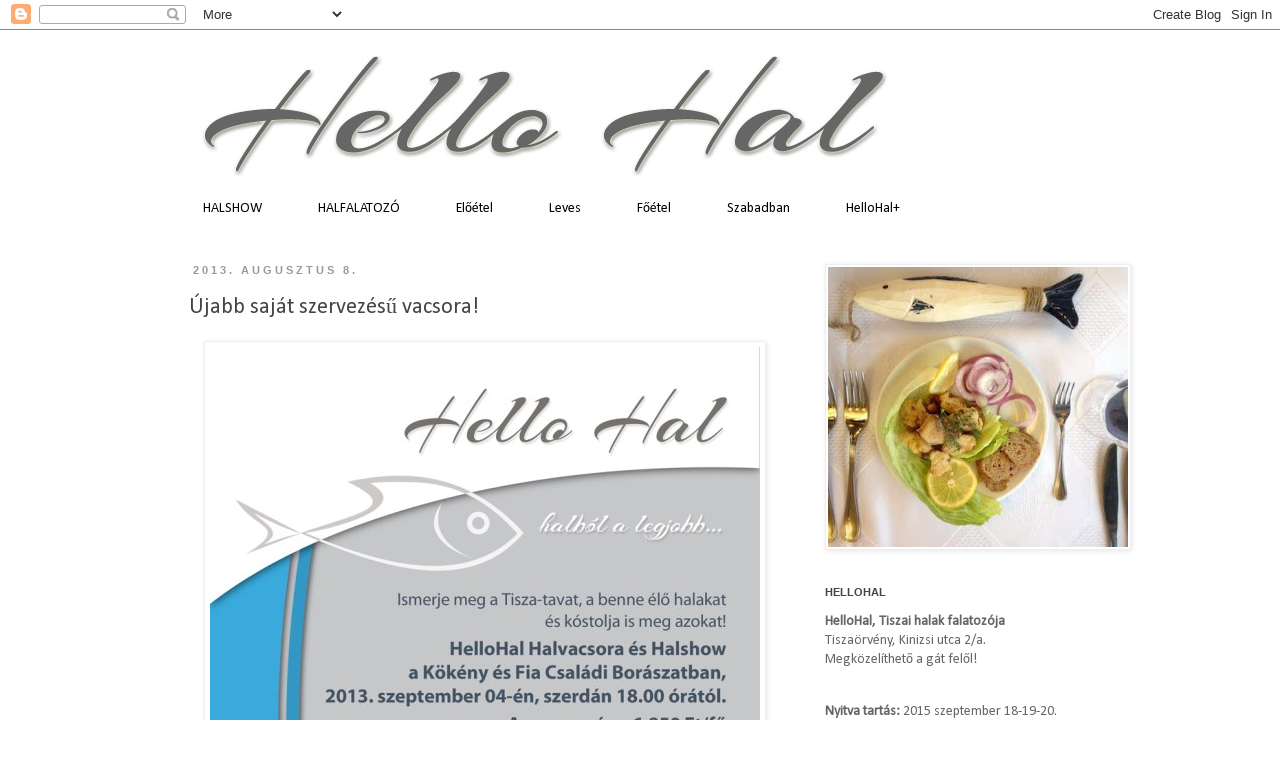

--- FILE ---
content_type: text/html; charset=UTF-8
request_url: https://hellohal974.blogspot.com/2013/08/
body_size: 18455
content:
<!DOCTYPE html>
<html class='v2' dir='ltr' xmlns='http://www.w3.org/1999/xhtml' xmlns:b='http://www.google.com/2005/gml/b' xmlns:data='http://www.google.com/2005/gml/data' xmlns:expr='http://www.google.com/2005/gml/expr' xmlns:fb='http://ogp.me/ns/fb#'>
<head>
<link href='https://www.blogger.com/static/v1/widgets/335934321-css_bundle_v2.css' rel='stylesheet' type='text/css'/>
<title>Hello Hal</title>
<meta content='HelloHal' property='og:title'/>
<meta content='https://hellohal974.blogspot.com/' property='og:url'/>
<meta content='HelloHal' property='og:site_name'/>
<meta content='408055849210525' property='fb:app_id'/>
<meta content='1320390765' property='fb:admins'/>
<meta content='article' property='og:type'/>
<meta content='IE=EmulateIE7' http-equiv='X-UA-Compatible'/>
<meta content='width=1100' name='viewport'/>
<meta content='text/html; charset=UTF-8' http-equiv='Content-Type'/>
<meta content='blogger' name='generator'/>
<link href='https://hellohal974.blogspot.com/favicon.ico' rel='icon' type='image/x-icon'/>
<link href='http://hellohal974.blogspot.com/2013/08/' rel='canonical'/>
<link rel="alternate" type="application/atom+xml" title="HelloHal - Atom" href="https://hellohal974.blogspot.com/feeds/posts/default" />
<link rel="alternate" type="application/rss+xml" title="HelloHal - RSS" href="https://hellohal974.blogspot.com/feeds/posts/default?alt=rss" />
<link rel="service.post" type="application/atom+xml" title="HelloHal - Atom" href="https://draft.blogger.com/feeds/4504028759997877196/posts/default" />
<!--Can't find substitution for tag [blog.ieCssRetrofitLinks]-->
<meta content='http://hellohal974.blogspot.com/2013/08/' property='og:url'/>
<meta content='HelloHal' property='og:title'/>
<meta content='' property='og:description'/>
<title>HelloHal: augusztus 2013</title>
<style type='text/css'>@font-face{font-family:'Calibri';font-style:normal;font-weight:400;font-display:swap;src:url(//fonts.gstatic.com/l/font?kit=J7afnpV-BGlaFfdAhLEY67FIEjg&skey=a1029226f80653a8&v=v15)format('woff2');unicode-range:U+0000-00FF,U+0131,U+0152-0153,U+02BB-02BC,U+02C6,U+02DA,U+02DC,U+0304,U+0308,U+0329,U+2000-206F,U+20AC,U+2122,U+2191,U+2193,U+2212,U+2215,U+FEFF,U+FFFD;}@font-face{font-family:'Lobster';font-style:normal;font-weight:400;font-display:swap;src:url(//fonts.gstatic.com/s/lobster/v32/neILzCirqoswsqX9zo-mM4MwWJXNqA.woff2)format('woff2');unicode-range:U+0460-052F,U+1C80-1C8A,U+20B4,U+2DE0-2DFF,U+A640-A69F,U+FE2E-FE2F;}@font-face{font-family:'Lobster';font-style:normal;font-weight:400;font-display:swap;src:url(//fonts.gstatic.com/s/lobster/v32/neILzCirqoswsqX9zoamM4MwWJXNqA.woff2)format('woff2');unicode-range:U+0301,U+0400-045F,U+0490-0491,U+04B0-04B1,U+2116;}@font-face{font-family:'Lobster';font-style:normal;font-weight:400;font-display:swap;src:url(//fonts.gstatic.com/s/lobster/v32/neILzCirqoswsqX9zo2mM4MwWJXNqA.woff2)format('woff2');unicode-range:U+0102-0103,U+0110-0111,U+0128-0129,U+0168-0169,U+01A0-01A1,U+01AF-01B0,U+0300-0301,U+0303-0304,U+0308-0309,U+0323,U+0329,U+1EA0-1EF9,U+20AB;}@font-face{font-family:'Lobster';font-style:normal;font-weight:400;font-display:swap;src:url(//fonts.gstatic.com/s/lobster/v32/neILzCirqoswsqX9zoymM4MwWJXNqA.woff2)format('woff2');unicode-range:U+0100-02BA,U+02BD-02C5,U+02C7-02CC,U+02CE-02D7,U+02DD-02FF,U+0304,U+0308,U+0329,U+1D00-1DBF,U+1E00-1E9F,U+1EF2-1EFF,U+2020,U+20A0-20AB,U+20AD-20C0,U+2113,U+2C60-2C7F,U+A720-A7FF;}@font-face{font-family:'Lobster';font-style:normal;font-weight:400;font-display:swap;src:url(//fonts.gstatic.com/s/lobster/v32/neILzCirqoswsqX9zoKmM4MwWJU.woff2)format('woff2');unicode-range:U+0000-00FF,U+0131,U+0152-0153,U+02BB-02BC,U+02C6,U+02DA,U+02DC,U+0304,U+0308,U+0329,U+2000-206F,U+20AC,U+2122,U+2191,U+2193,U+2212,U+2215,U+FEFF,U+FFFD;}</style>
<style id='page-skin-1' type='text/css'><!--
/*
-----------------------------------------------
Blogger Template Style
Name:     Simple
Designer: Josh Peterson
URL:      www.noaesthetic.com
----------------------------------------------- */
/* Variable definitions
====================
<Variable name="keycolor" description="Main Color" type="color" default="#66bbdd"/>
<Group description="Page Text" selector="body">
<Variable name="body.font" description="Font" type="font"
default="normal normal 12px Arial, Tahoma, Helvetica, FreeSans, sans-serif"/>
<Variable name="body.text.color" description="Text Color" type="color" default="#222222"/>
</Group>
<Group description="Backgrounds" selector=".body-fauxcolumns-outer">
<Variable name="body.background.color" description="Outer Background" type="color" default="#66bbdd"/>
<Variable name="content.background.color" description="Main Background" type="color" default="#ffffff"/>
<Variable name="header.background.color" description="Header Background" type="color" default="transparent"/>
</Group>
<Group description="Links" selector=".main-outer">
<Variable name="link.color" description="Link Color" type="color" default="#2288bb"/>
<Variable name="link.visited.color" description="Visited Color" type="color" default="#888888"/>
<Variable name="link.hover.color" description="Hover Color" type="color" default="#33aaff"/>
</Group>
<Group description="Blog Title" selector=".header h1">
<Variable name="header.font" description="Font" type="font"
default="normal normal 60px Arial, Tahoma, Helvetica, FreeSans, sans-serif"/>
<Variable name="header.text.color" description="Title Color" type="color" default="#3399bb" />
</Group>
<Group description="Blog Description" selector=".header .description">
<Variable name="description.text.color" description="Description Color" type="color"
default="#777777" />
</Group>
<Group description="Tabs Text" selector=".tabs-inner .widget li a">
<Variable name="tabs.font" description="Font" type="font"
default="normal normal 14px Arial, Tahoma, Helvetica, FreeSans, sans-serif"/>
<Variable name="tabs.text.color" description="Text Color" type="color" default="#999999"/>
<Variable name="tabs.selected.text.color" description="Selected Color" type="color" default="#000000"/>
</Group>
<Group description="Tabs Background" selector=".tabs-outer .PageList">
<Variable name="tabs.background.color" description="Background Color" type="color" default="#f5f5f5"/>
<Variable name="tabs.selected.background.color" description="Selected Color" type="color" default="#eeeeee"/>
</Group>
<Group description="Post Title" selector="h3.post-title, .comments h4">
<Variable name="post.title.font" description="Font" type="font"
default="normal normal 22px Arial, Tahoma, Helvetica, FreeSans, sans-serif"/>
</Group>
<Group description="Date Header" selector=".date-header">
<Variable name="date.header.color" description="Text Color" type="color"
default="#666666"/>
<Variable name="date.header.background.color" description="Background Color" type="color"
default="transparent"/>
</Group>
<Group description="Post Footer" selector=".post-footer">
<Variable name="post.footer.text.color" description="Text Color" type="color" default="#666666"/>
<Variable name="post.footer.background.color" description="Background Color" type="color"
default="#f9f9f9"/>
<Variable name="post.footer.border.color" description="Shadow Color" type="color" default="#eeeeee"/>
</Group>
<Group description="Gadgets" selector="h2">
<Variable name="widget.title.font" description="Title Font" type="font"
default="normal bold 11px Arial, Tahoma, Helvetica, FreeSans, sans-serif"/>
<Variable name="widget.title.text.color" description="Title Color" type="color" default="#000000"/>
<Variable name="widget.alternate.text.color" description="Alternate Color" type="color" default="#999999"/>
</Group>
<Group description="Images" selector=".main-inner">
<Variable name="image.background.color" description="Background Color" type="color" default="#ffffff"/>
<Variable name="image.border.color" description="Border Color" type="color" default="#eeeeee"/>
<Variable name="image.text.color" description="Caption Text Color" type="color" default="#666666"/>
</Group>
<Group description="Accents" selector=".content-inner">
<Variable name="body.rule.color" description="Separator Line Color" type="color" default="#eeeeee"/>
<Variable name="tabs.border.color" description="Tabs Border Color" type="color" default="transparent"/>
</Group>
<Variable name="body.background" description="Body Background" type="background"
color="#ffffff" default="$(color) none repeat scroll top left"/>
<Variable name="body.background.override" description="Body Background Override" type="string" default=""/>
<Variable name="body.background.gradient.cap" description="Body Gradient Cap" type="url"
default="url(http://www.blogblog.com/1kt/simple/gradients_light.png)"/>
<Variable name="body.background.gradient.tile" description="Body Gradient Tile" type="url"
default="url(http://www.blogblog.com/1kt/simple/body_gradient_tile_light.png)"/>
<Variable name="content.background.color.selector" description="Content Background Color Selector" type="string" default=".content-inner"/>
<Variable name="content.padding" description="Content Padding" type="length" default="10px"/>
<Variable name="content.padding.horizontal" description="Content Horizontal Padding" type="length" default="10px"/>
<Variable name="content.shadow.spread" description="Content Shadow Spread" type="length" default="40px"/>
<Variable name="content.shadow.spread.webkit" description="Content Shadow Spread (WebKit)" type="length" default="5px"/>
<Variable name="content.shadow.spread.ie" description="Content Shadow Spread (IE)" type="length" default="10px"/>
<Variable name="main.border.width" description="Main Border Width" type="length" default="0"/>
<Variable name="header.background.gradient" description="Header Gradient" type="url" default="none"/>
<Variable name="header.shadow.offset.left" description="Header Shadow Offset Left" type="length" default="-1px"/>
<Variable name="header.shadow.offset.top" description="Header Shadow Offset Top" type="length" default="-1px"/>
<Variable name="header.shadow.spread" description="Header Shadow Spread" type="length" default="1px"/>
<Variable name="header.padding" description="Header Padding" type="length" default="30px"/>
<Variable name="header.border.size" description="Header Border Size" type="length" default="1px"/>
<Variable name="header.bottom.border.size" description="Header Bottom Border Size" type="length" default="1px"/>
<Variable name="header.border.horizontalsize" description="Header Horizontal Border Size" type="length" default="0"/>
<Variable name="description.text.size" description="Description Text Size" type="string" default="140%"/>
<Variable name="tabs.margin.top" description="Tabs Margin Top" type="length" default="0" />
<Variable name="tabs.margin.side" description="Tabs Side Margin" type="length" default="30px" />
<Variable name="tabs.background.gradient" description="Tabs Background Gradient" type="url"
default="url(http://www.blogblog.com/1kt/simple/gradients_light.png)"/>
<Variable name="tabs.border.width" description="Tabs Border Width" type="length" default="1px"/>
<Variable name="tabs.bevel.border.width" description="Tabs Bevel Border Width" type="length" default="1px"/>
<Variable name="date.header.padding" description="Date Header Padding" type="string" default="inherit"/>
<Variable name="date.header.letterspacing" description="Date Header Letter Spacing" type="string" default="inherit"/>
<Variable name="date.header.margin" description="Date Header Margin" type="string" default="inherit"/>
<Variable name="post.margin.bottom" description="Post Bottom Margin" type="length" default="25px"/>
<Variable name="image.border.small.size" description="Image Border Small Size" type="length" default="2px"/>
<Variable name="image.border.large.size" description="Image Border Large Size" type="length" default="5px"/>
<Variable name="page.width.selector" description="Page Width Selector" type="string" default=".region-inner"/>
<Variable name="page.width" description="Page Width" type="string" default="auto"/>
<Variable name="main.section.margin" description="Main Section Margin" type="length" default="15px"/>
<Variable name="main.padding" description="Main Padding" type="length" default="15px"/>
<Variable name="main.padding.top" description="Main Padding Top" type="length" default="30px"/>
<Variable name="main.padding.bottom" description="Main Padding Bottom" type="length" default="30px"/>
<Variable name="paging.background"
color="#ffffff"
description="Background of blog paging area" type="background"
default="transparent none no-repeat scroll top center"/>
<Variable name="footer.bevel" description="Bevel border length of footer" type="length" default="0"/>
<Variable name="mobile.background.overlay" description="Mobile Background Overlay" type="string"
default="transparent none repeat scroll top left"/>
<Variable name="mobile.background.size" description="Mobile Background Size" type="string" default="auto"/>
<Variable name="mobile.button.color" description="Mobile Button Color" type="color" default="#ffffff" />
<Variable name="startSide" description="Side where text starts in blog language" type="automatic" default="left"/>
<Variable name="endSide" description="Side where text ends in blog language" type="automatic" default="right"/>
*/
/* Content
----------------------------------------------- */
body {
font: normal normal 14px Calibri;
color: #666666;
background: #ffffff none repeat scroll top left;
padding: 0 0 0 0;
}
html body .region-inner {
min-width: 0;
max-width: 100%;
width: auto;
}
a:link {
text-decoration:none;
color: #444444;
}
a:visited {
text-decoration:none;
color: #888888;
}
a:hover {
text-decoration:underline;
color: #33aaff;
}
.body-fauxcolumn-outer .fauxcolumn-inner {
background: transparent none repeat scroll top left;
_background-image: none;
}
.body-fauxcolumn-outer .cap-top {
position: absolute;
z-index: 1;
height: 400px;
width: 100%;
background: #ffffff none repeat scroll top left;
}
.body-fauxcolumn-outer .cap-top .cap-left {
width: 100%;
background: transparent none repeat-x scroll top left;
_background-image: none;
}
.content-outer {
-moz-box-shadow: 0 0 0 rgba(0, 0, 0, .15);
-webkit-box-shadow: 0 0 0 rgba(0, 0, 0, .15);
-goog-ms-box-shadow: 0 0 0 #333333;
box-shadow: 0 0 0 rgba(0, 0, 0, .15);
margin-bottom: 1px;
}
.content-inner {
padding: 10px 40px;
}
.content-inner {
background-color: #ffffff;
}
/* Header
----------------------------------------------- */
.header-outer {
background: transparent none repeat-x scroll 0 -400px;
_background-image: none;
}
.Header h1 {
font: normal normal 40px Lobster;
color: #000000;
text-shadow: 0 0 0 rgba(0, 0, 0, .2);
}
.Header h1 a {
color: #000000;
}
.Header .description {
font-size: 18px;
color: #000000;
}
.header-inner .Header .titlewrapper {
padding: 22px 0;
}
.header-inner .Header .descriptionwrapper {
padding: 0 0;
}
/* Tabs
----------------------------------------------- */
.tabs-inner .section:first-child {
border-top: 0 solid #dddddd;
}
.tabs-inner .section:first-child ul {
margin-top: -1px;
}
.tabs-inner .widget ul {
background: transparent none repeat-x scroll 0 -800px;
_background-image: none;
margin-top: 0;
margin-left: -30px;
margin-right: -30px;
}
.tabs-inner .widget li a {
display: inline-block;
padding: .8em 2em;
font: normal normal 14px Calibri;
color: #000000;
}
.tabs-inner .widget li:first-child a {
border-left: none;
}
.tabs-inner .widget li.selected a, .tabs-inner .widget li a:hover {
color: #000000;
background-color: #eeeeee;
text-decoration: none;
}
/* Columns
----------------------------------------------- */
.main-outer {
border-top: 0 solid transparent;
}
.fauxcolumn-left-outer .fauxcolumn-inner {
border-right: 1px solid transparent;
}
.fauxcolumn-right-outer .fauxcolumn-inner {
border-left: 1px solid transparent;
}
/* Headings
----------------------------------------------- */
h2 {
margin: 0 0 1em 0;
font: normal bold 11px 'Trebuchet MS',Trebuchet,Verdana,sans-serif;
color: #444444;
text-transform: uppercase;
}
/* Widgets
----------------------------------------------- */
.widget .zippy {
color: #999999;
text-shadow: 2px 2px 1px rgba(0, 0, 0, .1);
}
.widget .popular-posts ul {
list-style: none;
}
/* Posts
----------------------------------------------- */
.date-header span {
background-color: transparent;
color: #999999;
padding: 0.4em;
letter-spacing: 3px;
margin: inherit;
}
.main-inner {
padding-top: 35px;
padding-bottom: 65px;
}
.main-inner .column-center-inner {
padding: 0 0;
}
.main-inner .column-center-inner .section {
margin: 0 1em;
}
.post {
margin: 0 0 45px 0;
}
h3.post-title, .comments h4 {
font: normal normal 22px Calibri;
margin: .75em 0 0;
}
.post-body {
font-size: 110%;
line-height: 1.4;
position: relative;
}
.post-body img, .post-body .tr-caption-container, .Profile img, .Image img,
.BlogList .item-thumbnail img {
padding: 2px;
background: #ffffff;
border: 1px solid #eeeeee;
-moz-box-shadow: 1px 1px 5px rgba(0, 0, 0, .1);
-webkit-box-shadow: 1px 1px 5px rgba(0, 0, 0, .1);
box-shadow: 1px 1px 5px rgba(0, 0, 0, .1);
}
.post-body img, .post-body .tr-caption-container {
padding: 5px;
}
.post-body .tr-caption-container {
color: #666666;
}
.post-body .tr-caption-container img {
padding: 0;
background: transparent;
border: none;
-moz-box-shadow: 0 0 0 rgba(0, 0, 0, .1);
-webkit-box-shadow: 0 0 0 rgba(0, 0, 0, .1);
box-shadow: 0 0 0 rgba(0, 0, 0, .1);
}
.post-header {
margin: 0 0 1.5em;
line-height: 1.6;
font-size: 90%;
}
.post-footer {
margin: 20px -2px 0;
padding: 5px 10px;
color: #666666;
background-color: #f3f3f3;
border-bottom: 1px solid #eeeeee;
line-height: 1.6;
font-size: 90%;
}
#comments .comment-author {
padding-top: 1.5em;
border-top: 1px solid transparent;
background-position: 0 1.5em;
}
#comments .comment-author:first-child {
padding-top: 0;
border-top: none;
}
.avatar-image-container {
margin: .2em 0 0;
}
#comments .avatar-image-container img {
border: 1px solid #eeeeee;
}
/* Comments
----------------------------------------------- */
.comments .comments-content .icon.blog-author {
background-repeat: no-repeat;
background-image: url([data-uri]);
}
.comments .comments-content .loadmore a {
border-top: 1px solid #999999;
border-bottom: 1px solid #999999;
}
.comments .comment-thread.inline-thread {
background-color: #f3f3f3;
}
.comments .continue {
border-top: 2px solid #999999;
}
/* Accents
---------------------------------------------- */
.section-columns td.columns-cell {
border-left: 1px solid transparent;
}
.blog-pager {
background: transparent url(//www.blogblog.com/1kt/simple/paging_dot.png) repeat-x scroll top center;
}
.blog-pager-older-link, .home-link,
.blog-pager-newer-link {
background-color: #ffffff;
padding: 5px;
}
.footer-outer {
border-top: 1px dashed #bbbbbb;
}
/* Mobile
----------------------------------------------- */
body.mobile  {
background-size: auto;
}
.mobile .body-fauxcolumn-outer {
background: transparent none repeat scroll top left;
}
.mobile .body-fauxcolumn-outer .cap-top {
background-size: 100% auto;
}
.mobile .content-outer {
-webkit-box-shadow: 0 0 3px rgba(0, 0, 0, .15);
box-shadow: 0 0 3px rgba(0, 0, 0, .15);
padding: 0 0;
}
body.mobile .AdSense {
margin: 0 -0;
}
.mobile .tabs-inner .widget ul {
margin-left: 0;
margin-right: 0;
}
.mobile .post {
margin: 0;
}
.mobile .main-inner .column-center-inner .section {
margin: 0;
}
.mobile .date-header span {
padding: 0.1em 10px;
margin: 0 -10px;
}
.mobile h3.post-title {
margin: 0;
}
.mobile .blog-pager {
background: transparent none no-repeat scroll top center;
}
.mobile .footer-outer {
border-top: none;
}
.mobile .main-inner, .mobile .footer-inner {
background-color: #ffffff;
}
.mobile-index-contents {
color: #666666;
}
.mobile-link-button {
background-color: #444444;
}
.mobile-link-button a:link, .mobile-link-button a:visited {
color: #ffffff;
}
.mobile .tabs-inner .section:first-child {
border-top: none;
}
.mobile .tabs-inner .PageList .widget-content {
background-color: #eeeeee;
color: #000000;
border-top: 1px solid #dddddd;
border-bottom: 1px solid #dddddd;
}
.mobile .tabs-inner .PageList .widget-content .pagelist-arrow {
border-left: 1px solid #dddddd;
}

--></style>
<style id='template-skin-1' type='text/css'><!--
body {
min-width: 1010px;
}
.content-outer, .content-fauxcolumn-outer, .region-inner {
min-width: 1010px;
max-width: 1010px;
_width: 1010px;
}
.main-inner .columns {
padding-left: 0;
padding-right: 310px;
}
.main-inner .fauxcolumn-center-outer {
left: 0;
right: 310px;
/* IE6 does not respect left and right together */
_width: expression(this.parentNode.offsetWidth -
parseInt("0") -
parseInt("310px") + 'px');
}
.main-inner .fauxcolumn-left-outer {
width: 0;
}
.main-inner .fauxcolumn-right-outer {
width: 310px;
}
.main-inner .column-left-outer {
width: 0;
right: 100%;
margin-left: -0;
}
.main-inner .column-right-outer {
width: 310px;
margin-right: -310px;
}
#layout {
min-width: 0;
}
#layout .content-outer {
min-width: 0;
width: 800px;
}
#layout .region-inner {
min-width: 0;
width: auto;
}
--></style>
<link href='https://draft.blogger.com/dyn-css/authorization.css?targetBlogID=4504028759997877196&amp;zx=da391ac5-d5ee-4cf3-b95e-23c21f34a773' media='none' onload='if(media!=&#39;all&#39;)media=&#39;all&#39;' rel='stylesheet'/><noscript><link href='https://draft.blogger.com/dyn-css/authorization.css?targetBlogID=4504028759997877196&amp;zx=da391ac5-d5ee-4cf3-b95e-23c21f34a773' rel='stylesheet'/></noscript>
<meta name='google-adsense-platform-account' content='ca-host-pub-1556223355139109'/>
<meta name='google-adsense-platform-domain' content='blogspot.com'/>

</head>
<body class='loading'>
<div class='navbar section' id='navbar'><div class='widget Navbar' data-version='1' id='Navbar1'><script type="text/javascript">
    function setAttributeOnload(object, attribute, val) {
      if(window.addEventListener) {
        window.addEventListener('load',
          function(){ object[attribute] = val; }, false);
      } else {
        window.attachEvent('onload', function(){ object[attribute] = val; });
      }
    }
  </script>
<div id="navbar-iframe-container"></div>
<script type="text/javascript" src="https://apis.google.com/js/platform.js"></script>
<script type="text/javascript">
      gapi.load("gapi.iframes:gapi.iframes.style.bubble", function() {
        if (gapi.iframes && gapi.iframes.getContext) {
          gapi.iframes.getContext().openChild({
              url: 'https://draft.blogger.com/navbar/4504028759997877196?origin\x3dhttps://hellohal974.blogspot.com',
              where: document.getElementById("navbar-iframe-container"),
              id: "navbar-iframe"
          });
        }
      });
    </script><script type="text/javascript">
(function() {
var script = document.createElement('script');
script.type = 'text/javascript';
script.src = '//pagead2.googlesyndication.com/pagead/js/google_top_exp.js';
var head = document.getElementsByTagName('head')[0];
if (head) {
head.appendChild(script);
}})();
</script>
</div></div>
<script>linkwithin_text='Ajánljuk még a témában:'</script>
<div class='body-fauxcolumns'>
<div class='fauxcolumn-outer body-fauxcolumn-outer'>
<div class='cap-top'>
<div class='cap-left'></div>
<div class='cap-right'></div>
</div>
<div class='fauxborder-left'>
<div class='fauxborder-right'></div>
<div class='fauxcolumn-inner'>
</div>
</div>
<div class='cap-bottom'>
<div class='cap-left'></div>
<div class='cap-right'></div>
</div>
</div>
</div>
<div class='content'>
<div class='content-fauxcolumns'>
<div class='fauxcolumn-outer content-fauxcolumn-outer'>
<div class='cap-top'>
<div class='cap-left'></div>
<div class='cap-right'></div>
</div>
<div class='fauxborder-left'>
<div class='fauxborder-right'></div>
<div class='fauxcolumn-inner'>
</div>
</div>
<div class='cap-bottom'>
<div class='cap-left'></div>
<div class='cap-right'></div>
</div>
</div>
</div>
<div class='content-outer'>
<div class='content-cap-top cap-top'>
<div class='cap-left'></div>
<div class='cap-right'></div>
</div>
<div class='fauxborder-left content-fauxborder-left'>
<div class='fauxborder-right content-fauxborder-right'></div>
<div class='content-inner'>
<header>
<div class='header-outer'>
<div class='header-cap-top cap-top'>
<div class='cap-left'></div>
<div class='cap-right'></div>
</div>
<div class='fauxborder-left header-fauxborder-left'>
<div class='fauxborder-right header-fauxborder-right'></div>
<div class='region-inner header-inner'>
<div class='header section' id='header'><div class='widget Header' data-version='1' id='Header1'>
<div id='header-inner'>
<a href='https://hellohal974.blogspot.com/' style='display: block'>
<img alt='HelloHal' height='150px; ' id='Header1_headerimg' src='https://blogger.googleusercontent.com/img/b/R29vZ2xl/AVvXsEhriOXk9fdFH1TUYoyt1WNNfYFrQ-Xfms-61hKVtA6BrJ1c0wbZx3ZcKyMI1pDX5vUcFHCssbyV4_geZReSvS4NLyllISJCgX-CKp6KMg4IedECpbr0n6EglQNEwsbs7GtJvGcyTD2BzxXc/s1600/hellohal.jpg' style='display: block' width='1000px; '/>
</a>
</div>
</div></div>
</div>
</div>
<div class='header-cap-bottom cap-bottom'>
<div class='cap-left'></div>
<div class='cap-right'></div>
</div>
</div>
</header>
<div class='tabs-outer'>
<div class='tabs-cap-top cap-top'>
<div class='cap-left'></div>
<div class='cap-right'></div>
</div>
<div class='fauxborder-left tabs-fauxborder-left'>
<div class='fauxborder-right tabs-fauxborder-right'></div>
<div class='region-inner tabs-inner'>
<div class='tabs section' id='crosscol'><div class='widget HTML' data-version='1' id='HTML5'>
<h2 class='title'>Menü</h2>
<div class='widget-content'>
<div class='widget-content list-label-widget-content'>
<ul>

<li>
<a dir='ltr' href='http://www.hellohal.com/search/label/halshow'>HALSHOW</a>
</li>
<li>
<a dir='ltr' href='http://www.hellohal.com/search/label/halfalatoz%C3%B3'>HALFALATOZÓ</a>
</li>
<li>
<a dir='ltr' href='http://www.hellohal.com/search/label/El%C5%91%C3%A9tel'>Előétel</a>
</li>
<li>
<a dir='ltr' href='http://www.hellohal.com/search/label/Leves'>Leves</a>
</li>
<li>
<a dir='ltr' href='http://www.hellohal.com/search/label/F%C5%91%C3%A9tel'>Főétel</a>
</li>
<li>
<a dir='ltr' href='http://www.hellohal.com/search/label/Szabadban'>Szabadban</a>
</li>
<li>
<a dir='ltr' href='http://www.hellohal.com/search/label/HelloHalságok'>HelloHal+</a>
</li>
</ul>
</div>
</div>
<div class='clear'></div>
</div></div>
<div class='tabs no-items section' id='crosscol-overflow'></div>
</div>
</div>
<div class='tabs-cap-bottom cap-bottom'>
<div class='cap-left'></div>
<div class='cap-right'></div>
</div>
</div>
<div class='main-outer'>
<div class='main-cap-top cap-top'>
<div class='cap-left'></div>
<div class='cap-right'></div>
</div>
<div class='fauxborder-left main-fauxborder-left'>
<div class='fauxborder-right main-fauxborder-right'></div>
<div class='region-inner main-inner'>
<div class='columns fauxcolumns'>
<div class='fauxcolumn-outer fauxcolumn-center-outer'>
<div class='cap-top'>
<div class='cap-left'></div>
<div class='cap-right'></div>
</div>
<div class='fauxborder-left'>
<div class='fauxborder-right'></div>
<div class='fauxcolumn-inner'>
</div>
</div>
<div class='cap-bottom'>
<div class='cap-left'></div>
<div class='cap-right'></div>
</div>
</div>
<div class='fauxcolumn-outer fauxcolumn-left-outer'>
<div class='cap-top'>
<div class='cap-left'></div>
<div class='cap-right'></div>
</div>
<div class='fauxborder-left'>
<div class='fauxborder-right'></div>
<div class='fauxcolumn-inner'>
</div>
</div>
<div class='cap-bottom'>
<div class='cap-left'></div>
<div class='cap-right'></div>
</div>
</div>
<div class='fauxcolumn-outer fauxcolumn-right-outer'>
<div class='cap-top'>
<div class='cap-left'></div>
<div class='cap-right'></div>
</div>
<div class='fauxborder-left'>
<div class='fauxborder-right'></div>
<div class='fauxcolumn-inner'>
</div>
</div>
<div class='cap-bottom'>
<div class='cap-left'></div>
<div class='cap-right'></div>
</div>
</div>
<!-- corrects IE6 width calculation -->
<div class='columns-inner'>
<div class='column-center-outer'>
<div class='column-center-inner'>
<div class='main section' id='main'><div class='widget Blog' data-version='1' id='Blog1'>
<div class='blog-posts hfeed'>

          <div class="date-outer">
        
<h2 class='date-header'><span>2013. augusztus 8.</span></h2>

          <div class="date-posts">
        
<div class='post-outer'>
<div class='post hentry'>
<a name='4608271943624688295'></a>
<h3 class='post-title entry-title'>
<a href='https://hellohal974.blogspot.com/2013/08/ujabb-sajat-szervezesu-vacsora.html'>Újabb saját szervezésű vacsora!</a>
</h3>
<div class='post-header'>
<div class='post-header-line-1'></div>
</div>
<div class='post-body entry-content' id='post-body-4608271943624688295'>
<div class="separator" style="clear: both; text-align: center;">
<img border="0" src="https://blogger.googleusercontent.com/img/b/R29vZ2xl/AVvXsEgNo3hTB-BSTSJK5y3hDK24lOYxxeuxJLn0dI3Mf3-6GOZGYyyWEbeNockOQy9QpQdrUUPDdMKFKolEZRrrM2PZ6um7Po4oqYvLnMifGodXFaNVG_d9TVGtrXLrGazomMGEK3GWa0M8x5Y/s1600/hello_hal_kokenyesfia_09_04+(2)+(550+x+771).jpg" /></div>
<br />
Aktuális részletekért <a href="https://www.facebook.com/events/191364407706941/">katt ide!</a>
<div style='float:right;padding-right:5px;'>
<script>(function(d){
  var js, id = 'facebook-jssdk'; if (d.getElementById(id)) {return;}
  js = d.createElement('script'); js.id = id; js.async = true;
  js.src = "//connect.facebook.net/en_US/all.js#xfbml=1";
  d.getElementsByTagName('head')[0].appendChild(js);
}(document));</script>
<fb:like action='like' colorscheme='light' font='verdana' href='https://hellohal974.blogspot.com/2013/08/ujabb-sajat-szervezesu-vacsora.html' layout='box_count' send='false' show_faces='false'></fb:like>
</div>
<div style='clear: both;'></div>
</div>
<div class='post-footer'>
<div class='post-footer-line post-footer-line-1'><span class='post-author vcard'>
Írta:
<span class='fn'>
<a href='https://draft.blogger.com/profile/03746161779006713623' rel='author' title='author profile'>
Szabolcs Horváth
</a>
</span>
</span>
<span class='post-timestamp'>
dátum:
<a class='timestamp-link' href='https://hellohal974.blogspot.com/2013/08/ujabb-sajat-szervezesu-vacsora.html' rel='bookmark' title='permanent link'><abbr class='published' title='2013-08-08T10:37:00+02:00'>8/08/2013</abbr></a>
</span>
<span class='post-comment-link'>
<a class='comment-link' href='https://hellohal974.blogspot.com/2013/08/ujabb-sajat-szervezesu-vacsora.html#comment-form' onclick=''>0
hozzászólás</a>
</span>
<span class='post-icons'>
</span>
<div class='post-share-buttons goog-inline-block'>
<a class='goog-inline-block share-button sb-email' href='https://draft.blogger.com/share-post.g?blogID=4504028759997877196&postID=4608271943624688295&target=email' target='_blank' title='Küldés e-mailben'><span class='share-button-link-text'>Küldés e-mailben</span></a><a class='goog-inline-block share-button sb-blog' href='https://draft.blogger.com/share-post.g?blogID=4504028759997877196&postID=4608271943624688295&target=blog' onclick='window.open(this.href, "_blank", "height=270,width=475"); return false;' target='_blank' title='BlogThis!'><span class='share-button-link-text'>BlogThis!</span></a><a class='goog-inline-block share-button sb-twitter' href='https://draft.blogger.com/share-post.g?blogID=4504028759997877196&postID=4608271943624688295&target=twitter' target='_blank' title='Megosztás az X-en'><span class='share-button-link-text'>Megosztás az X-en</span></a><a class='goog-inline-block share-button sb-facebook' href='https://draft.blogger.com/share-post.g?blogID=4504028759997877196&postID=4608271943624688295&target=facebook' onclick='window.open(this.href, "_blank", "height=430,width=640"); return false;' target='_blank' title='Megosztás a Facebookon'><span class='share-button-link-text'>Megosztás a Facebookon</span></a><a class='goog-inline-block share-button sb-pinterest' href='https://draft.blogger.com/share-post.g?blogID=4504028759997877196&postID=4608271943624688295&target=pinterest' target='_blank' title='Megosztás a Pinteresten'><span class='share-button-link-text'>Megosztás a Pinteresten</span></a>
</div>
</div>
<div class='post-footer-line post-footer-line-2'></div>
<div class='post-footer-line post-footer-line-3'></div>
</div>
</div>
</div>

        </div></div>
      
</div>
<div class='blog-pager' id='blog-pager'>
<span id='blog-pager-newer-link'>
<a class='blog-pager-newer-link' href='https://hellohal974.blogspot.com/search?updated-max=2013-10-01T16:05:00%2B02:00&amp;max-results=5&amp;reverse-paginate=true' id='Blog1_blog-pager-newer-link' title='Újabb bejegyzések'>Újabb bejegyzések</a>
</span>
<span id='blog-pager-older-link'>
<a class='blog-pager-older-link' href='https://hellohal974.blogspot.com/search?updated-max=2013-08-08T10:37:00%2B02:00&amp;max-results=5' id='Blog1_blog-pager-older-link' title='Régebbi bejegyzések'>Régebbi bejegyzések</a>
</span>
<a class='home-link' href='https://hellohal974.blogspot.com/'>Főoldal</a>
</div>
<div class='clear'></div>
<div class='blog-feeds'>
<div class='feed-links'>
Feliratkozás:
<a class='feed-link' href='https://hellohal974.blogspot.com/feeds/posts/default' target='_blank' type='application/atom+xml'>Megjegyzések (Atom)</a>
</div>
</div>
</div><div class='widget HTML' data-version='1' id='HTML3'><script>
var linkwithin_site_id = 1207847;
</script>
<script src="//www.linkwithin.com/widget.js"></script>
<a href="http://www.linkwithin.com/"><img src="https://lh3.googleusercontent.com/blogger_img_proxy/AEn0k_sHI8AnwmVTwvbwm74_gtyQXkREPUpFhLtJ05g7ladLUhwCIzurhoajc93x_XSQVaBjP1LLtFigwVLGlm3S1LBkyPGRLSKW=s0-d" alt="Related Posts Plugin for WordPress, Blogger..." style="border: 0"></a></div></div>
</div>
</div>
<div class='column-left-outer'>
<div class='column-left-inner'>
<aside>
</aside>
</div>
</div>
<div class='column-right-outer'>
<div class='column-right-inner'>
<aside>
<div class='sidebar section' id='sidebar-right-1'><div class='widget Image' data-version='1' id='Image1'>
<div class='widget-content'>
<a href='http://www.hellohal.com'>
<img alt='' height='280' id='Image1_img' src='https://blogger.googleusercontent.com/img/b/R29vZ2xl/AVvXsEjkng8n66HCXnvhCMvqV42PdzidAXCglV8nLa73UoCblJrn9LQmb1adafDUFaZFCamPgLwWmmu07D97av31LX8bEXdTqZrh6PY2zeUaw0YajMCnbO683WDnFmyzAzEyYxv5Wo1COd-F93Fd/s300/f%25C5%25B1szeres+halfalatk%25C3%25A1k_el%25C5%2591%25C3%25A9tel+%2528550+x+513%2529.jpg' width='300'/>
</a>
<br/>
</div>
<div class='clear'></div>
</div><div class='widget HTML' data-version='1' id='HTML2'>
<h2 class='title'>HelloHal</h2>
<div class='widget-content'>
<p><b>HelloHal, Tiszai halak falatozója</b><br />Tiszaörvény, Kinizsi utca 2/a. Megközelíthető a gát felől!</p><p><br /><b>Nyitva tartás: </b>2015 szeptember 18-19-20.<br />májusban minden péntek-szombat-vasárnap, valamint ünnepnapokon. <br />Júniustól 10:30 - 22:00.</p><p><b>Elérhetőségek:</b><br />e-mail: szabho@gmail.com<br />tel: 0630 9652 367<br />Keress minket a Facebookon!<br /><br /></p><p>Halételeink csak hazai halakból készülnek manufakturális feldolgozás után, különös (a magyar piaci és vendéglátóipari szokásoktól merőben eltérve) módon, egyedi ötletekkel.<br /><br /></p><p>Vállalunk céges és baráti rendezvényeket is kitelepüléssel, teljes party service-vel.<br /> <br /></p><p>A HelloHal a Magyarországon fellelhető édesvízi halak birodalmába kalauzol. A HelloHal gasztronómia, anatómia, horgászat és egy csipetnyi természet. A HelloHal misszió.<br /><br /></p><p>A HelloHal szellemisége, hogy amit a magyar konyha képes szárnyasból és sertésből elkészíteni, az kis túlzással halból, magyar halból is elkészíthető. Nem kell tartani a szálkáktól, kellemetlen ízektől, szagtól. A HelloHallal bizalmat szerezhetnek a bátortalan halfogyasztók és a kezdők is, akiknek ellenérzéseik vannak.</p><p></p><p></p><p></p><p></p>
</div>
<div class='clear'></div>
</div><div class='widget Image' data-version='1' id='Image2'>
<div class='widget-content'>
<img alt='' height='250' id='Image2_img' src='https://blogger.googleusercontent.com/img/b/R29vZ2xl/AVvXsEjxuXJZxjUWKz7P5SC46UPmjpiHx-mhixLCAG4drBDikdmTZM7FpBJnHoJZYJD4NMfoOntQ8EnBzzklhA9kcmZMntblZZQjnX3Wfvh10GMCuprFuzL_p760WEB1RyV0Qj2WHkBpGBXeth3a/s1600/kep.jpg' width='250'/>
<br/>
</div>
<div class='clear'></div>
</div><div class='widget HTML' data-version='1' id='HTML1'>
<h2 class='title'>Közösség</h2>
<div class='widget-content'>
<iframe src="//www.facebook.com/plugins/likebox.php?href=http%3A%2F%2Fwww.facebook.com%2Fhellohal&amp;width=250&amp;height=258&amp;colorscheme=light&amp;show_faces=true&amp;border_color&amp;stream=false&amp;header=false&amp;appId=408055849210525" scrolling="no" frameborder="0" style="border:none; overflow:hidden; width:250px; height:258px;" allowtransparency="true"></iframe>
</div>
<div class='clear'></div>
</div><div class='widget Image' data-version='1' id='Image5'>
<div class='widget-content'>
<a href='http://www.hellohal.com/2013/05/megnyilt-hello-hal-tiszai-halak.html'>
<img alt='' height='299' id='Image5_img' src='https://blogger.googleusercontent.com/img/b/R29vZ2xl/AVvXsEgAQ4gsCMy6AX7nrDLy7T6sibE_ZRPXXvQyBvx41HqDqcI918F-etm1PVCy2k0M3193jcx8Z4LghFwgOco6KTbv-lM6bGLb40WPlFk-HShPpjP9kYNz-vt3qpEY-ovHYMyBevF6OpyxNUbT/s300/banner.jpg' width='299'/>
</a>
<br/>
</div>
<div class='clear'></div>
</div><div class='widget PopularPosts' data-version='1' id='PopularPosts1'>
<h2>Népszerű bejegyzések</h2>
<div class='widget-content popular-posts'>
<ul>
<li>
<div class='item-content'>
<div class='item-thumbnail'>
<a href='https://hellohal974.blogspot.com/2012/04/fuszeres-harcsamaj-sutve.html' target='_blank'>
<img alt='' border='0' src='https://blogger.googleusercontent.com/img/b/R29vZ2xl/AVvXsEgsXeRyfhlA8EYdjnMyjuTbZtwGVOFSCny7R9hq9xdz0dzDBx-vibq9T4kKTAxPVsRzlrQLwqY5Cn2F1gJuegt1swM3j4EylDaGzM11VyvZHY71wHW8kUhAKpa4JfOYEEntIPFDhKQyTgY/w72-h72-p-k-no-nu/harcsam%C3%A1j2_resize.JPG'/>
</a>
</div>
<div class='item-title'><a href='https://hellohal974.blogspot.com/2012/04/fuszeres-harcsamaj-sutve.html'>Fűszeres harcsamáj sütve</a></div>
<div class='item-snippet'> Úgy tűnik, ez a belsőségek időszaka. Hajlamosak vagyunk a hal tisztításakor egy mozdulattal ezeket a szemétbe söpörni, pedig ez óriási véts...</div>
</div>
<div style='clear: both;'></div>
</li>
<li>
<div class='item-content'>
<div class='item-thumbnail'>
<a href='https://hellohal974.blogspot.com/2014/09/sullopofa-roston.html' target='_blank'>
<img alt='' border='0' src='https://blogger.googleusercontent.com/img/b/R29vZ2xl/AVvXsEjBM9SJ8__spROhKyMgtsG-c8PCAlBQYeccI3JicawNX3DRlHNPwQ4Kn1SEbSsM73UYb0yJ1CH2Qhz2yg9PF1bp7zJaBcHqITrcYJTZLtND8dzts6QsR1zASUWbON6i2csHriVuP8OsFQ0/w72-h72-p-k-no-nu/s%C3%BCll%C5%91pofa+(550%2Bx%2B413).jpg'/>
</a>
</div>
<div class='item-title'><a href='https://hellohal974.blogspot.com/2014/09/sullopofa-roston.html'>Süllőpofa roston</a></div>
<div class='item-snippet'> A süllő és a harcsa pofája is kifejezetten finom. A hús szerkezete más, hiszen alapvetően rágó izomról van szó, így tartalmasabb, sűrűbb, r...</div>
</div>
<div style='clear: both;'></div>
</li>
<li>
<div class='item-content'>
<div class='item-thumbnail'>
<a href='https://hellohal974.blogspot.com/2013/02/csukakaviar.html' target='_blank'>
<img alt='' border='0' src='https://blogger.googleusercontent.com/img/b/R29vZ2xl/AVvXsEjSIOGSLD_LanCizjpXbl7P1jSGxmaGGrtxYkDcRKt8ZeM1dRgXW88nMrCK2-h6pwzSdIDl7izpEzQ74qJE0jjQr2jZzo2feXEwzUF7g8xY3D2u5d_CgJhQ4ZJKWQN0giNJl6jS5I9dcuA/w72-h72-p-k-no-nu/csukakvi%C3%A1rt%C3%A1lk%C3%B6zeli+(550+x+413).jpg'/>
</a>
</div>
<div class='item-title'><a href='https://hellohal974.blogspot.com/2013/02/csukakaviar.html'>Csukakaviár</a></div>
<div class='item-snippet'> Tényleg kulináris a csukakaviár. Nagyon ínyenceknek ajánlom, kezdőknek semmi esetre sem, nem az az étel amivel el kell kezdeni megszeretni ...</div>
</div>
<div style='clear: both;'></div>
</li>
<li>
<div class='item-content'>
<div class='item-thumbnail'>
<a href='https://hellohal974.blogspot.com/2014/03/pontyikra-krem.html' target='_blank'>
<img alt='' border='0' src='https://blogger.googleusercontent.com/img/b/R29vZ2xl/AVvXsEiO5O8OuRYQ9fQsX4W3yvb8Yzzlpdh4EVls_QpXMNMJHJg3ltQtoYqFMOJUutTCPr3HvlhzEKX0q5qrw5hXV9xqEM-onC5d29ZGL6ZFbF2nNQCfnhCWF5u9bjU_cHN004yoMaucIVLEM5U/w72-h72-p-k-no-nu/szlavikben.hu_hellohal025+(550+x+332).jpg'/>
</a>
</div>
<div class='item-title'><a href='https://hellohal974.blogspot.com/2014/03/pontyikra-krem.html'>Pontyikra krém</a></div>
<div class='item-snippet'> Valójában inkább egy kis összefoglalóval készültem az ikrakrémekről. A pontyikra krém, a pontyikra egyszerűbb hozzáférhetősége okán talán a...</div>
</div>
<div style='clear: both;'></div>
</li>
<li>
<div class='item-content'>
<div class='item-thumbnail'>
<a href='https://hellohal974.blogspot.com/2012/12/mustaros-csuka-egyben-sutve-gazdagon.html' target='_blank'>
<img alt='' border='0' src='https://blogger.googleusercontent.com/img/b/R29vZ2xl/AVvXsEjSBpI-xikEYMhqFLaHmanXX76k7S2m0PjiHI1JZtLPtYLrVe4eI7Zvh8YvnTFKwIAlbz5Fx9Z_yarjfc44VNSxdeO24UlZ97nDW4_bKLgpaiabWz9lkfHAPb7DWPqCC7jIm_Ap9PZjxc4/w72-h72-p-k-no-nu/tepsis+csuka+5+(550+x+413).jpg'/>
</a>
</div>
<div class='item-title'><a href='https://hellohal974.blogspot.com/2012/12/mustaros-csuka-egyben-sutve-gazdagon.html'>Mustáros csuka egyben sütve, gazdagon</a></div>
<div class='item-snippet'> Komoly előkészületek után sikerül most bemutatnom ezt az ételt és a receptet. Az őszi süllőző szezonban minden évben fogok kishallal csukát...</div>
</div>
<div style='clear: both;'></div>
</li>
</ul>
<div class='clear'></div>
</div>
</div><div class='widget Label' data-version='1' id='Label1'>
<h2>Tartalom:</h2>
<div class='widget-content cloud-label-widget-content'>
<span class='label-size label-size-2'>
<a dir='ltr' href='https://hellohal974.blogspot.com/search/label/a%20fil%C3%A9z%C3%A9s%20technik%C3%A1ja'>a filézés technikája</a>
</span>
<span class='label-size label-size-1'>
<a dir='ltr' href='https://hellohal974.blogspot.com/search/label/%C3%A1ll%C3%A1shirdet%C3%A9s'>álláshirdetés</a>
</span>
<span class='label-size label-size-1'>
<a dir='ltr' href='https://hellohal974.blogspot.com/search/label/alma'>alma</a>
</span>
<span class='label-size label-size-1'>
<a dir='ltr' href='https://hellohal974.blogspot.com/search/label/aszalt%20szilva'>aszalt szilva</a>
</span>
<span class='label-size label-size-2'>
<a dir='ltr' href='https://hellohal974.blogspot.com/search/label/aszpik'>aszpik</a>
</span>
<span class='label-size label-size-2'>
<a dir='ltr' href='https://hellohal974.blogspot.com/search/label/balin'>balin</a>
</span>
<span class='label-size label-size-1'>
<a dir='ltr' href='https://hellohal974.blogspot.com/search/label/balinchips'>balinchips</a>
</span>
<span class='label-size label-size-1'>
<a dir='ltr' href='https://hellohal974.blogspot.com/search/label/barna%20h%C3%BAs%C3%BA%20hal'>barna húsú hal</a>
</span>
<span class='label-size label-size-3'>
<a dir='ltr' href='https://hellohal974.blogspot.com/search/label/bazsalikom'>bazsalikom</a>
</span>
<span class='label-size label-size-1'>
<a dir='ltr' href='https://hellohal974.blogspot.com/search/label/bodza'>bodza</a>
</span>
<span class='label-size label-size-1'>
<a dir='ltr' href='https://hellohal974.blogspot.com/search/label/bolognai%20spagetti'>bolognai spagetti</a>
</span>
<span class='label-size label-size-1'>
<a dir='ltr' href='https://hellohal974.blogspot.com/search/label/brokkoli'>brokkoli</a>
</span>
<span class='label-size label-size-1'>
<a dir='ltr' href='https://hellohal974.blogspot.com/search/label/brokkoli%20kr%C3%A9mleves'>brokkoli krémleves</a>
</span>
<span class='label-size label-size-1'>
<a dir='ltr' href='https://hellohal974.blogspot.com/search/label/bruschetta'>bruschetta</a>
</span>
<span class='label-size label-size-1'>
<a dir='ltr' href='https://hellohal974.blogspot.com/search/label/busa'>busa</a>
</span>
<span class='label-size label-size-1'>
<a dir='ltr' href='https://hellohal974.blogspot.com/search/label/busakolb%C3%A1sz'>busakolbász</a>
</span>
<span class='label-size label-size-1'>
<a dir='ltr' href='https://hellohal974.blogspot.com/search/label/cannelloni'>cannelloni</a>
</span>
<span class='label-size label-size-1'>
<a dir='ltr' href='https://hellohal974.blogspot.com/search/label/c%C3%A9ges%20rendezv%C3%A9ny'>céges rendezvény</a>
</span>
<span class='label-size label-size-2'>
<a dir='ltr' href='https://hellohal974.blogspot.com/search/label/cukkini'>cukkini</a>
</span>
<span class='label-size label-size-3'>
<a dir='ltr' href='https://hellohal974.blogspot.com/search/label/csuka'>csuka</a>
</span>
<span class='label-size label-size-2'>
<a dir='ltr' href='https://hellohal974.blogspot.com/search/label/csuka%20hasa'>csuka hasa</a>
</span>
<span class='label-size label-size-1'>
<a dir='ltr' href='https://hellohal974.blogspot.com/search/label/csukafil%C3%A9'>csukafilé</a>
</span>
<span class='label-size label-size-1'>
<a dir='ltr' href='https://hellohal974.blogspot.com/search/label/csukakavi%C3%A1r'>csukakaviár</a>
</span>
<span class='label-size label-size-1'>
<a dir='ltr' href='https://hellohal974.blogspot.com/search/label/csukakr%C3%A9m'>csukakrém</a>
</span>
<span class='label-size label-size-1'>
<a dir='ltr' href='https://hellohal974.blogspot.com/search/label/csukap%C3%B6rk%C3%B6lt'>csukapörkölt</a>
</span>
<span class='label-size label-size-1'>
<a dir='ltr' href='https://hellohal974.blogspot.com/search/label/di%C3%B3'>dió</a>
</span>
<span class='label-size label-size-1'>
<a dir='ltr' href='https://hellohal974.blogspot.com/search/label/ecet'>ecet</a>
</span>
<span class='label-size label-size-1'>
<a dir='ltr' href='https://hellohal974.blogspot.com/search/label/%C3%A9desv%C3%ADzi%20hal'>édesvízi hal</a>
</span>
<span class='label-size label-size-1'>
<a dir='ltr' href='https://hellohal974.blogspot.com/search/label/ehet%C5%91%20harcsam%C3%A1j'>ehető harcsamáj</a>
</span>
<span class='label-size label-size-4'>
<a dir='ltr' href='https://hellohal974.blogspot.com/search/label/El%C5%91%C3%A9tel'>Előétel</a>
</span>
<span class='label-size label-size-1'>
<a dir='ltr' href='https://hellohal974.blogspot.com/search/label/eper'>eper</a>
</span>
<span class='label-size label-size-1'>
<a dir='ltr' href='https://hellohal974.blogspot.com/search/label/feh%C3%A9r%20h%C3%BAs%C3%BA%20hal'>fehér húsú hal</a>
</span>
<span class='label-size label-size-2'>
<a dir='ltr' href='https://hellohal974.blogspot.com/search/label/fil%C3%A9'>filé</a>
</span>
<span class='label-size label-size-2'>
<a dir='ltr' href='https://hellohal974.blogspot.com/search/label/fil%C3%A9z%C3%A9s'>filézés</a>
</span>
<span class='label-size label-size-2'>
<a dir='ltr' href='https://hellohal974.blogspot.com/search/label/fil%C3%A9z%C5%91k%C3%A9s'>filézőkés</a>
</span>
<span class='label-size label-size-1'>
<a dir='ltr' href='https://hellohal974.blogspot.com/search/label/fish%20and%20chips'>fish and chips</a>
</span>
<span class='label-size label-size-3'>
<a dir='ltr' href='https://hellohal974.blogspot.com/search/label/fogas'>fogas</a>
</span>
<span class='label-size label-size-5'>
<a dir='ltr' href='https://hellohal974.blogspot.com/search/label/F%C5%91%C3%A9tel'>Főétel</a>
</span>
<span class='label-size label-size-2'>
<a dir='ltr' href='https://hellohal974.blogspot.com/search/label/friss%20z%C3%B6ldsal%C3%A1ta'>friss zöldsaláta</a>
</span>
<span class='label-size label-size-2'>
<a dir='ltr' href='https://hellohal974.blogspot.com/search/label/grill'>grill</a>
</span>
<span class='label-size label-size-1'>
<a dir='ltr' href='https://hellohal974.blogspot.com/search/label/gyros'>gyros</a>
</span>
<span class='label-size label-size-1'>
<a dir='ltr' href='https://hellohal974.blogspot.com/search/label/hal%20testfel%C3%A9p%C3%ADt%C3%A9se'>hal testfelépítése</a>
</span>
<span class='label-size label-size-1'>
<a dir='ltr' href='https://hellohal974.blogspot.com/search/label/hal%20t%C3%A9szt%C3%A1ban'>hal tésztában</a>
</span>
<span class='label-size label-size-1'>
<a dir='ltr' href='https://hellohal974.blogspot.com/search/label/halas%20pizza'>halas pizza</a>
</span>
<span class='label-size label-size-1'>
<a dir='ltr' href='https://hellohal974.blogspot.com/search/label/hal%C3%A1szl%C3%A9'>halászlé</a>
</span>
<span class='label-size label-size-1'>
<a dir='ltr' href='https://hellohal974.blogspot.com/search/label/halburger'>halburger</a>
</span>
<span class='label-size label-size-1'>
<a dir='ltr' href='https://hellohal974.blogspot.com/search/label/halfalatka'>halfalatka</a>
</span>
<span class='label-size label-size-3'>
<a dir='ltr' href='https://hellohal974.blogspot.com/search/label/halfalatoz%C3%B3'>halfalatozó</a>
</span>
<span class='label-size label-size-1'>
<a dir='ltr' href='https://hellohal974.blogspot.com/search/label/halfas%C3%ADrt'>halfasírt</a>
</span>
<span class='label-size label-size-2'>
<a dir='ltr' href='https://hellohal974.blogspot.com/search/label/halfil%C3%A9'>halfilé</a>
</span>
<span class='label-size label-size-2'>
<a dir='ltr' href='https://hellohal974.blogspot.com/search/label/halfogyaszt%C3%A1s'>halfogyasztás</a>
</span>
<span class='label-size label-size-1'>
<a dir='ltr' href='https://hellohal974.blogspot.com/search/label/half%C5%B1szer'>halfűszer</a>
</span>
<span class='label-size label-size-2'>
<a dir='ltr' href='https://hellohal974.blogspot.com/search/label/halgaluska'>halgaluska</a>
</span>
<span class='label-size label-size-2'>
<a dir='ltr' href='https://hellohal974.blogspot.com/search/label/halgomb%C3%B3c'>halgombóc</a>
</span>
<span class='label-size label-size-1'>
<a dir='ltr' href='https://hellohal974.blogspot.com/search/label/halh%C3%BAs%20%C3%B6sszet%C3%A9tele'>halhús összetétele</a>
</span>
<span class='label-size label-size-1'>
<a dir='ltr' href='https://hellohal974.blogspot.com/search/label/halkocsonya'>halkocsonya</a>
</span>
<span class='label-size label-size-2'>
<a dir='ltr' href='https://hellohal974.blogspot.com/search/label/halkr%C3%A9m'>halkrém</a>
</span>
<span class='label-size label-size-1'>
<a dir='ltr' href='https://hellohal974.blogspot.com/search/label/halkr%C3%A9mleves'>halkrémleves</a>
</span>
<span class='label-size label-size-2'>
<a dir='ltr' href='https://hellohal974.blogspot.com/search/label/hall%C3%A9'>hallé</a>
</span>
<span class='label-size label-size-1'>
<a dir='ltr' href='https://hellohal974.blogspot.com/search/label/halm%C3%A1j'>halmáj</a>
</span>
<span class='label-size label-size-2'>
<a dir='ltr' href='https://hellohal974.blogspot.com/search/label/halpog%C3%A1csa'>halpogácsa</a>
</span>
<span class='label-size label-size-1'>
<a dir='ltr' href='https://hellohal974.blogspot.com/search/label/halsal%C3%A1ta'>halsaláta</a>
</span>
<span class='label-size label-size-4'>
<a dir='ltr' href='https://hellohal974.blogspot.com/search/label/halshow'>halshow</a>
</span>
<span class='label-size label-size-3'>
<a dir='ltr' href='https://hellohal974.blogspot.com/search/label/hals%C3%BCt%C5%91'>halsütő</a>
</span>
<span class='label-size label-size-1'>
<a dir='ltr' href='https://hellohal974.blogspot.com/search/label/haltall%C3%A9r'>haltallér</a>
</span>
<span class='label-size label-size-1'>
<a dir='ltr' href='https://hellohal974.blogspot.com/search/label/haltepert%C5%91'>haltepertő</a>
</span>
<span class='label-size label-size-3'>
<a dir='ltr' href='https://hellohal974.blogspot.com/search/label/halvacsora'>halvacsora</a>
</span>
<span class='label-size label-size-4'>
<a dir='ltr' href='https://hellohal974.blogspot.com/search/label/harcsa'>harcsa</a>
</span>
<span class='label-size label-size-1'>
<a dir='ltr' href='https://hellohal974.blogspot.com/search/label/harcsa-gyros'>harcsa-gyros</a>
</span>
<span class='label-size label-size-3'>
<a dir='ltr' href='https://hellohal974.blogspot.com/search/label/harcsafil%C3%A9'>harcsafilé</a>
</span>
<span class='label-size label-size-2'>
<a dir='ltr' href='https://hellohal974.blogspot.com/search/label/harcsam%C3%A1j'>harcsamáj</a>
</span>
<span class='label-size label-size-1'>
<a dir='ltr' href='https://hellohal974.blogspot.com/search/label/harcsam%C3%A1j%20p%C3%A1st%C3%A9tom'>harcsamáj pástétom</a>
</span>
<span class='label-size label-size-1'>
<a dir='ltr' href='https://hellohal974.blogspot.com/search/label/harcsapaprik%C3%A1s'>harcsapaprikás</a>
</span>
<span class='label-size label-size-2'>
<a dir='ltr' href='https://hellohal974.blogspot.com/search/label/harcsapofa'>harcsapofa</a>
</span>
<span class='label-size label-size-1'>
<a dir='ltr' href='https://hellohal974.blogspot.com/search/label/harcsasteak'>harcsasteak</a>
</span>
<span class='label-size label-size-1'>
<a dir='ltr' href='https://hellohal974.blogspot.com/search/label/harcsas%C3%BClt'>harcsasült</a>
</span>
<span class='label-size label-size-1'>
<a dir='ltr' href='https://hellohal974.blogspot.com/search/label/harcsatat%C3%A1r'>harcsatatár</a>
</span>
<span class='label-size label-size-3'>
<a dir='ltr' href='https://hellohal974.blogspot.com/search/label/hellohal'>hellohal</a>
</span>
<span class='label-size label-size-4'>
<a dir='ltr' href='https://hellohal974.blogspot.com/search/label/HelloHals%C3%A1gok'>HelloHalságok</a>
</span>
<span class='label-size label-size-1'>
<a dir='ltr' href='https://hellohal974.blogspot.com/search/label/hortob%C3%A1gyi%20palacsinta'>hortobágyi palacsinta</a>
</span>
<span class='label-size label-size-3'>
<a dir='ltr' href='https://hellohal974.blogspot.com/search/label/ikra'>ikra</a>
</span>
<span class='label-size label-size-2'>
<a dir='ltr' href='https://hellohal974.blogspot.com/search/label/ikrakr%C3%A9m'>ikrakrém</a>
</span>
<span class='label-size label-size-2'>
<a dir='ltr' href='https://hellohal974.blogspot.com/search/label/irdal%C3%A1s'>irdalás</a>
</span>
<span class='label-size label-size-3'>
<a dir='ltr' href='https://hellohal974.blogspot.com/search/label/kapor'>kapor</a>
</span>
<span class='label-size label-size-1'>
<a dir='ltr' href='https://hellohal974.blogspot.com/search/label/kar%C3%A1csonyi%20halvacsora'>karácsonyi halvacsora</a>
</span>
<span class='label-size label-size-1'>
<a dir='ltr' href='https://hellohal974.blogspot.com/search/label/kavi%C3%A1r'>kaviár</a>
</span>
<span class='label-size label-size-2'>
<a dir='ltr' href='https://hellohal974.blogspot.com/search/label/keszeg'>keszeg</a>
</span>
<span class='label-size label-size-2'>
<a dir='ltr' href='https://hellohal974.blogspot.com/search/label/keszegs%C3%BCt%C5%91'>keszegsütő</a>
</span>
<span class='label-size label-size-1'>
<a dir='ltr' href='https://hellohal974.blogspot.com/search/label/k%C3%ADnai'>kínai</a>
</span>
<span class='label-size label-size-1'>
<a dir='ltr' href='https://hellohal974.blogspot.com/search/label/kocsonya'>kocsonya</a>
</span>
<span class='label-size label-size-1'>
<a dir='ltr' href='https://hellohal974.blogspot.com/search/label/konyhai%20eszk%C3%B6z%C3%B6k'>konyhai eszközök</a>
</span>
<span class='label-size label-size-2'>
<a dir='ltr' href='https://hellohal974.blogspot.com/search/label/k%C5%91s%C3%BCll%C5%91'>kősüllő</a>
</span>
<span class='label-size label-size-1'>
<a dir='ltr' href='https://hellohal974.blogspot.com/search/label/kukoricadara'>kukoricadara</a>
</span>
<span class='label-size label-size-1'>
<a dir='ltr' href='https://hellohal974.blogspot.com/search/label/lapcs%C3%A1nka'>lapcsánka</a>
</span>
<span class='label-size label-size-1'>
<a dir='ltr' href='https://hellohal974.blogspot.com/search/label/lecs%C3%B3'>lecsó</a>
</span>
<span class='label-size label-size-1'>
<a dir='ltr' href='https://hellohal974.blogspot.com/search/label/leveles%20t%C3%A9szta'>leveles tészta</a>
</span>
<span class='label-size label-size-3'>
<a dir='ltr' href='https://hellohal974.blogspot.com/search/label/Leves'>Leves</a>
</span>
<span class='label-size label-size-1'>
<a dir='ltr' href='https://hellohal974.blogspot.com/search/label/lime'>lime</a>
</span>
<span class='label-size label-size-1'>
<a dir='ltr' href='https://hellohal974.blogspot.com/search/label/magyaros'>magyaros</a>
</span>
<span class='label-size label-size-2'>
<a dir='ltr' href='https://hellohal974.blogspot.com/search/label/m%C3%A1j'>máj</a>
</span>
<span class='label-size label-size-1'>
<a dir='ltr' href='https://hellohal974.blogspot.com/search/label/marin%C3%ADroz%C3%A1s'>marinírozás</a>
</span>
<span class='label-size label-size-1'>
<a dir='ltr' href='https://hellohal974.blogspot.com/search/label/m%C3%A1rt%C3%A1sok'>mártások</a>
</span>
<span class='label-size label-size-1'>
<a dir='ltr' href='https://hellohal974.blogspot.com/search/label/mascarponr'>mascarponr</a>
</span>
<span class='label-size label-size-2'>
<a dir='ltr' href='https://hellohal974.blogspot.com/search/label/m%C3%A9z'>méz</a>
</span>
<span class='label-size label-size-1'>
<a dir='ltr' href='https://hellohal974.blogspot.com/search/label/morzsa'>morzsa</a>
</span>
<span class='label-size label-size-1'>
<a dir='ltr' href='https://hellohal974.blogspot.com/search/label/must%C3%A1ros%20csuka'>mustáros csuka</a>
</span>
<span class='label-size label-size-2'>
<a dir='ltr' href='https://hellohal974.blogspot.com/search/label/narancsos-sal%C3%A1ta'>narancsos-saláta</a>
</span>
<span class='label-size label-size-1'>
<a dir='ltr' href='https://hellohal974.blogspot.com/search/label/n%C3%B6v%C3%A9nyev%C5%91%20hal'>növényevő hal</a>
</span>
<span class='label-size label-size-1'>
<a dir='ltr' href='https://hellohal974.blogspot.com/search/label/ny%C3%BAz%C3%A1s'>nyúzás</a>
</span>
<span class='label-size label-size-2'>
<a dir='ltr' href='https://hellohal974.blogspot.com/search/label/padlizs%C3%A1n'>padlizsán</a>
</span>
<span class='label-size label-size-2'>
<a dir='ltr' href='https://hellohal974.blogspot.com/search/label/palacsinta'>palacsinta</a>
</span>
<span class='label-size label-size-1'>
<a dir='ltr' href='https://hellohal974.blogspot.com/search/label/paprik%C3%A1s%20liszt'>paprikás liszt</a>
</span>
<span class='label-size label-size-2'>
<a dir='ltr' href='https://hellohal974.blogspot.com/search/label/paraj'>paraj</a>
</span>
<span class='label-size label-size-1'>
<a dir='ltr' href='https://hellohal974.blogspot.com/search/label/pizza'>pizza</a>
</span>
<span class='label-size label-size-1'>
<a dir='ltr' href='https://hellohal974.blogspot.com/search/label/pog%C3%A1csa'>pogácsa</a>
</span>
<span class='label-size label-size-1'>
<a dir='ltr' href='https://hellohal974.blogspot.com/search/label/pog%C3%A1csat%C3%A9szta'>pogácsatészta</a>
</span>
<span class='label-size label-size-4'>
<a dir='ltr' href='https://hellohal974.blogspot.com/search/label/ponty'>ponty</a>
</span>
<span class='label-size label-size-1'>
<a dir='ltr' href='https://hellohal974.blogspot.com/search/label/ponty%20hasa'>ponty hasa</a>
</span>
<span class='label-size label-size-1'>
<a dir='ltr' href='https://hellohal974.blogspot.com/search/label/pontyikra'>pontyikra</a>
</span>
<span class='label-size label-size-1'>
<a dir='ltr' href='https://hellohal974.blogspot.com/search/label/pontyragu'>pontyragu</a>
</span>
<span class='label-size label-size-2'>
<a dir='ltr' href='https://hellohal974.blogspot.com/search/label/pontyropog%C3%B3s'>pontyropogós</a>
</span>
<span class='label-size label-size-2'>
<a dir='ltr' href='https://hellohal974.blogspot.com/search/label/ragadoz%C3%B3%20hal'>ragadozó hal</a>
</span>
<span class='label-size label-size-2'>
<a dir='ltr' href='https://hellohal974.blogspot.com/search/label/ragu'>ragu</a>
</span>
<span class='label-size label-size-2'>
<a dir='ltr' href='https://hellohal974.blogspot.com/search/label/r%C3%A1ntott%20hal'>rántott hal</a>
</span>
<span class='label-size label-size-1'>
<a dir='ltr' href='https://hellohal974.blogspot.com/search/label/r%C3%A1ntott%20ikra'>rántott ikra</a>
</span>
<span class='label-size label-size-1'>
<a dir='ltr' href='https://hellohal974.blogspot.com/search/label/ravioli'>ravioli</a>
</span>
<span class='label-size label-size-1'>
<a dir='ltr' href='https://hellohal974.blogspot.com/search/label/r%C3%A9tes'>rétes</a>
</span>
<span class='label-size label-size-1'>
<a dir='ltr' href='https://hellohal974.blogspot.com/search/label/rozmaring'>rozmaring</a>
</span>
<span class='label-size label-size-2'>
<a dir='ltr' href='https://hellohal974.blogspot.com/search/label/sal%C3%A1ta'>saláta</a>
</span>
<span class='label-size label-size-2'>
<a dir='ltr' href='https://hellohal974.blogspot.com/search/label/savany%C3%BA'>savanyú</a>
</span>
<span class='label-size label-size-1'>
<a dir='ltr' href='https://hellohal974.blogspot.com/search/label/savany%C3%BA%20halleves'>savanyú halleves</a>
</span>
<span class='label-size label-size-1'>
<a dir='ltr' href='https://hellohal974.blogspot.com/search/label/seviche'>seviche</a>
</span>
<span class='label-size label-size-1'>
<a dir='ltr' href='https://hellohal974.blogspot.com/search/label/showm%C5%B1sor'>showműsor</a>
</span>
<span class='label-size label-size-1'>
<a dir='ltr' href='https://hellohal974.blogspot.com/search/label/s%C3%B3burok'>sóburok</a>
</span>
<span class='label-size label-size-2'>
<a dir='ltr' href='https://hellohal974.blogspot.com/search/label/s%C3%B6rt%C3%A9szta'>sörtészta</a>
</span>
<span class='label-size label-size-2'>
<a dir='ltr' href='https://hellohal974.blogspot.com/search/label/spagetti'>spagetti</a>
</span>
<span class='label-size label-size-1'>
<a dir='ltr' href='https://hellohal974.blogspot.com/search/label/spen%C3%B3t'>spenót</a>
</span>
<span class='label-size label-size-1'>
<a dir='ltr' href='https://hellohal974.blogspot.com/search/label/s%C3%BCg%C3%A9r'>sügér</a>
</span>
<span class='label-size label-size-5'>
<a dir='ltr' href='https://hellohal974.blogspot.com/search/label/s%C3%BCll%C5%91'>süllő</a>
</span>
<span class='label-size label-size-4'>
<a dir='ltr' href='https://hellohal974.blogspot.com/search/label/s%C3%BCll%C5%91fil%C3%A9'>süllőfilé</a>
</span>
<span class='label-size label-size-2'>
<a dir='ltr' href='https://hellohal974.blogspot.com/search/label/s%C3%BCll%C5%91ikra'>süllőikra</a>
</span>
<span class='label-size label-size-1'>
<a dir='ltr' href='https://hellohal974.blogspot.com/search/label/s%C3%BCll%C5%91m%C3%A1j'>süllőmáj</a>
</span>
<span class='label-size label-size-1'>
<a dir='ltr' href='https://hellohal974.blogspot.com/search/label/s%C3%BCll%C5%91morzsa'>süllőmorzsa</a>
</span>
<span class='label-size label-size-3'>
<a dir='ltr' href='https://hellohal974.blogspot.com/search/label/s%C3%BCll%C5%91pofa'>süllőpofa</a>
</span>
<span class='label-size label-size-2'>
<a dir='ltr' href='https://hellohal974.blogspot.com/search/label/s%C3%BCll%C5%91uszony'>süllőuszony</a>
</span>
<span class='label-size label-size-1'>
<a dir='ltr' href='https://hellohal974.blogspot.com/search/label/s%C3%BClt%20burgonya'>sült burgonya</a>
</span>
<span class='label-size label-size-2'>
<a dir='ltr' href='https://hellohal974.blogspot.com/search/label/s%C3%BClt%20z%C3%B6lds%C3%A9g'>sült zöldség</a>
</span>
<span class='label-size label-size-2'>
<a dir='ltr' href='https://hellohal974.blogspot.com/search/label/s%C3%BCt%C3%A9s'>sütés</a>
</span>
<span class='label-size label-size-2'>
<a dir='ltr' href='https://hellohal974.blogspot.com/search/label/Szabadban'>Szabadban</a>
</span>
<span class='label-size label-size-1'>
<a dir='ltr' href='https://hellohal974.blogspot.com/search/label/sz%C3%A1lka'>szálka</a>
</span>
<span class='label-size label-size-1'>
<a dir='ltr' href='https://hellohal974.blogspot.com/search/label/szendvics'>szendvics</a>
</span>
<span class='label-size label-size-2'>
<a dir='ltr' href='https://hellohal974.blogspot.com/search/label/t%C3%A1rcsa'>tárcsa</a>
</span>
<span class='label-size label-size-1'>
<a dir='ltr' href='https://hellohal974.blogspot.com/search/label/t%C3%A1rkony'>tárkony</a>
</span>
<span class='label-size label-size-2'>
<a dir='ltr' href='https://hellohal974.blogspot.com/search/label/tej'>tej</a>
</span>
<span class='label-size label-size-2'>
<a dir='ltr' href='https://hellohal974.blogspot.com/search/label/tejsz%C3%ADn'>tejszín</a>
</span>
<span class='label-size label-size-2'>
<a dir='ltr' href='https://hellohal974.blogspot.com/search/label/t%C3%A9szta'>tészta</a>
</span>
<span class='label-size label-size-5'>
<a dir='ltr' href='https://hellohal974.blogspot.com/search/label/Tisza-t%C3%B3'>Tisza-tó</a>
</span>
<span class='label-size label-size-2'>
<a dir='ltr' href='https://hellohal974.blogspot.com/search/label/tiszt%C3%ADt%C3%A1s'>tisztítás</a>
</span>
<span class='label-size label-size-2'>
<a dir='ltr' href='https://hellohal974.blogspot.com/search/label/t%C3%B3csni'>tócsni</a>
</span>
<span class='label-size label-size-1'>
<a dir='ltr' href='https://hellohal974.blogspot.com/search/label/t%C3%B6lt%C3%B6tt%20hal'>töltött hal</a>
</span>
<span class='label-size label-size-1'>
<a dir='ltr' href='https://hellohal974.blogspot.com/search/label/t%C3%B6lt%C3%B6tt%20k%C3%A1poszta'>töltött káposzta</a>
</span>
<span class='label-size label-size-1'>
<a dir='ltr' href='https://hellohal974.blogspot.com/search/label/t%C3%B6lt%C3%B6tt%20padlizs%C3%A1n'>töltött padlizsán</a>
</span>
<span class='label-size label-size-1'>
<a dir='ltr' href='https://hellohal974.blogspot.com/search/label/t%C3%B6rpeharcsa'>törpeharcsa</a>
</span>
<span class='label-size label-size-1'>
<a dir='ltr' href='https://hellohal974.blogspot.com/search/label/tzatziki'>tzatziki</a>
</span>
<span class='label-size label-size-1'>
<a dir='ltr' href='https://hellohal974.blogspot.com/search/label/%C3%BAjhagyma'>újhagyma</a>
</span>
<span class='label-size label-size-2'>
<a dir='ltr' href='https://hellohal974.blogspot.com/search/label/vaj'>vaj</a>
</span>
<span class='label-size label-size-1'>
<a dir='ltr' href='https://hellohal974.blogspot.com/search/label/van%C3%ADlia'>vanília</a>
</span>
<span class='label-size label-size-1'>
<a dir='ltr' href='https://hellohal974.blogspot.com/search/label/youtube'>youtube</a>
</span>
<span class='label-size label-size-3'>
<a dir='ltr' href='https://hellohal974.blogspot.com/search/label/z%C3%B6ldf%C5%B1szerek'>zöldfűszerek</a>
</span>
<span class='label-size label-size-3'>
<a dir='ltr' href='https://hellohal974.blogspot.com/search/label/z%C3%B6lds%C3%A9gek'>zöldségek</a>
</span>
<div class='clear'></div>
</div>
</div><div class='widget LinkList' data-version='1' id='LinkList1'>
<h2>Ajánló</h2>
<div class='widget-content'>
<ul>
<li><a href='http://www.bestfishing.iwebshop.hu/index.php?content2=oldalak&oldal=1&keres_menu=3818773988'>Tisza-tavi horgászkalandjaim</a></li>
</ul>
<div class='clear'></div>
</div>
</div><div class='widget Image' data-version='1' id='Image4'>
<div class='widget-content'>
<a href='http://itthonatiszatonal.blog.hu/'>
<img alt='' height='90' id='Image4_img' src='https://blogger.googleusercontent.com/img/b/R29vZ2xl/AVvXsEgKW4hmPJ8oVu86_lFWp-T-mKBzC4SxhPpbCqW3EAzqWyYNht3LrrZWEj0YSeMIKpwrSl6G9kp7JZa3dOv4KaxfmA4Utcdyi0MRxOWtjkSZwVieMYP_ZBlNC7MVPhfYxk_0UdOoucLho9Kg/s1600/header4.jpg' width='250'/>
</a>
<br/>
</div>
<div class='clear'></div>
</div><div class='widget Image' data-version='1' id='Image3'>
<div class='widget-content'>
<a href='http://szabicskikoto.hu/index.php'>
<img alt='' height='250' id='Image3_img' src='https://blogger.googleusercontent.com/img/b/R29vZ2xl/AVvXsEhb6rBxk4iCYmPjRBa5AFOPwTC4H2zvfl7GJmduUf7E7PSpm5SfXAJdu39ozdaJsJ1KVdSLIM132AkerhHFcbzf0q9c3TkTVMBE0Z4OZR3v4Cdi49-7tMSy0rVbRikqB0-NcQsE47fi_2VZ/s300/szabics-kikoto250x250.jpg' width='250'/>
</a>
<br/>
</div>
<div class='clear'></div>
</div><div class='widget BlogSearch' data-version='1' id='BlogSearch1'>
<h2 class='title'>Keresés</h2>
<div class='widget-content'>
<div id='BlogSearch1_form'>
<form action='https://hellohal974.blogspot.com/search' class='gsc-search-box' target='_top'>
<table cellpadding='0' cellspacing='0' class='gsc-search-box'>
<tbody>
<tr>
<td class='gsc-input'>
<input autocomplete='off' class='gsc-input' name='q' size='10' title='search' type='text' value=''/>
</td>
<td class='gsc-search-button'>
<input class='gsc-search-button' title='search' type='submit' value='Keresés'/>
</td>
</tr>
</tbody>
</table>
</form>
</div>
</div>
<div class='clear'></div>
</div></div>
<table border='0' cellpadding='0' cellspacing='0' class='section-columns columns-2'>
<tbody>
<tr>
<td class='first columns-cell'>
<div class='sidebar section' id='sidebar-right-2-1'><div class='widget Label' data-version='1' id='Label2'>
<h2>Halak</h2>
<div class='widget-content list-label-widget-content'>
<ul>
<li>
<a dir='ltr' href='https://hellohal974.blogspot.com/search/label/harcsa'>harcsa</a>
</li>
<li>
<a dir='ltr' href='https://hellohal974.blogspot.com/search/label/keszeg'>keszeg</a>
</li>
<li>
<a dir='ltr' href='https://hellohal974.blogspot.com/search/label/ponty'>ponty</a>
</li>
<li>
<a dir='ltr' href='https://hellohal974.blogspot.com/search/label/s%C3%BCll%C5%91'>süllő</a>
</li>
</ul>
<div class='clear'></div>
</div>
</div></div>
</td>
<td class='columns-cell'>
<div class='sidebar section' id='sidebar-right-2-2'><div class='widget Label' data-version='1' id='Label3'>
<h2>Témák</h2>
<div class='widget-content list-label-widget-content'>
<ul>
<li>
<a dir='ltr' href='https://hellohal974.blogspot.com/search/label/aszpik'>aszpik</a>
</li>
<li>
<a dir='ltr' href='https://hellohal974.blogspot.com/search/label/fil%C3%A9z%C3%A9s'>filézés</a>
</li>
<li>
<a dir='ltr' href='https://hellohal974.blogspot.com/search/label/irdal%C3%A1s'>irdalás</a>
</li>
<li>
<a dir='ltr' href='https://hellohal974.blogspot.com/search/label/kocsonya'>kocsonya</a>
</li>
<li>
<a dir='ltr' href='https://hellohal974.blogspot.com/search/label/konyhai%20eszk%C3%B6z%C3%B6k'>konyhai eszközök</a>
</li>
</ul>
<div class='clear'></div>
</div>
</div></div>
</td>
</tr>
</tbody>
</table>
<div class='sidebar section' id='sidebar-right-3'><div class='widget BlogArchive' data-version='1' id='BlogArchive1'>
<h2>Archívum</h2>
<div class='widget-content'>
<div id='ArchiveList'>
<div id='BlogArchive1_ArchiveList'>
<ul class='hierarchy'>
<li class='archivedate collapsed'>
<a class='toggle' href='javascript:void(0)'>
<span class='zippy'>

        &#9658;&#160;
      
</span>
</a>
<a class='post-count-link' href='https://hellohal974.blogspot.com/2015/'>
2015
</a>
<span class='post-count' dir='ltr'>(13)</span>
<ul class='hierarchy'>
<li class='archivedate collapsed'>
<a class='toggle' href='javascript:void(0)'>
<span class='zippy'>

        &#9658;&#160;
      
</span>
</a>
<a class='post-count-link' href='https://hellohal974.blogspot.com/2015/09/'>
szeptember
</a>
<span class='post-count' dir='ltr'>(1)</span>
</li>
</ul>
<ul class='hierarchy'>
<li class='archivedate collapsed'>
<a class='toggle' href='javascript:void(0)'>
<span class='zippy'>

        &#9658;&#160;
      
</span>
</a>
<a class='post-count-link' href='https://hellohal974.blogspot.com/2015/04/'>
április
</a>
<span class='post-count' dir='ltr'>(1)</span>
</li>
</ul>
<ul class='hierarchy'>
<li class='archivedate collapsed'>
<a class='toggle' href='javascript:void(0)'>
<span class='zippy'>

        &#9658;&#160;
      
</span>
</a>
<a class='post-count-link' href='https://hellohal974.blogspot.com/2015/02/'>
február
</a>
<span class='post-count' dir='ltr'>(9)</span>
</li>
</ul>
<ul class='hierarchy'>
<li class='archivedate collapsed'>
<a class='toggle' href='javascript:void(0)'>
<span class='zippy'>

        &#9658;&#160;
      
</span>
</a>
<a class='post-count-link' href='https://hellohal974.blogspot.com/2015/01/'>
január
</a>
<span class='post-count' dir='ltr'>(2)</span>
</li>
</ul>
</li>
</ul>
<ul class='hierarchy'>
<li class='archivedate collapsed'>
<a class='toggle' href='javascript:void(0)'>
<span class='zippy'>

        &#9658;&#160;
      
</span>
</a>
<a class='post-count-link' href='https://hellohal974.blogspot.com/2014/'>
2014
</a>
<span class='post-count' dir='ltr'>(18)</span>
<ul class='hierarchy'>
<li class='archivedate collapsed'>
<a class='toggle' href='javascript:void(0)'>
<span class='zippy'>

        &#9658;&#160;
      
</span>
</a>
<a class='post-count-link' href='https://hellohal974.blogspot.com/2014/12/'>
december
</a>
<span class='post-count' dir='ltr'>(1)</span>
</li>
</ul>
<ul class='hierarchy'>
<li class='archivedate collapsed'>
<a class='toggle' href='javascript:void(0)'>
<span class='zippy'>

        &#9658;&#160;
      
</span>
</a>
<a class='post-count-link' href='https://hellohal974.blogspot.com/2014/11/'>
november
</a>
<span class='post-count' dir='ltr'>(1)</span>
</li>
</ul>
<ul class='hierarchy'>
<li class='archivedate collapsed'>
<a class='toggle' href='javascript:void(0)'>
<span class='zippy'>

        &#9658;&#160;
      
</span>
</a>
<a class='post-count-link' href='https://hellohal974.blogspot.com/2014/10/'>
október
</a>
<span class='post-count' dir='ltr'>(1)</span>
</li>
</ul>
<ul class='hierarchy'>
<li class='archivedate collapsed'>
<a class='toggle' href='javascript:void(0)'>
<span class='zippy'>

        &#9658;&#160;
      
</span>
</a>
<a class='post-count-link' href='https://hellohal974.blogspot.com/2014/09/'>
szeptember
</a>
<span class='post-count' dir='ltr'>(2)</span>
</li>
</ul>
<ul class='hierarchy'>
<li class='archivedate collapsed'>
<a class='toggle' href='javascript:void(0)'>
<span class='zippy'>

        &#9658;&#160;
      
</span>
</a>
<a class='post-count-link' href='https://hellohal974.blogspot.com/2014/07/'>
július
</a>
<span class='post-count' dir='ltr'>(1)</span>
</li>
</ul>
<ul class='hierarchy'>
<li class='archivedate collapsed'>
<a class='toggle' href='javascript:void(0)'>
<span class='zippy'>

        &#9658;&#160;
      
</span>
</a>
<a class='post-count-link' href='https://hellohal974.blogspot.com/2014/04/'>
április
</a>
<span class='post-count' dir='ltr'>(1)</span>
</li>
</ul>
<ul class='hierarchy'>
<li class='archivedate collapsed'>
<a class='toggle' href='javascript:void(0)'>
<span class='zippy'>

        &#9658;&#160;
      
</span>
</a>
<a class='post-count-link' href='https://hellohal974.blogspot.com/2014/03/'>
március
</a>
<span class='post-count' dir='ltr'>(3)</span>
</li>
</ul>
<ul class='hierarchy'>
<li class='archivedate collapsed'>
<a class='toggle' href='javascript:void(0)'>
<span class='zippy'>

        &#9658;&#160;
      
</span>
</a>
<a class='post-count-link' href='https://hellohal974.blogspot.com/2014/02/'>
február
</a>
<span class='post-count' dir='ltr'>(3)</span>
</li>
</ul>
<ul class='hierarchy'>
<li class='archivedate collapsed'>
<a class='toggle' href='javascript:void(0)'>
<span class='zippy'>

        &#9658;&#160;
      
</span>
</a>
<a class='post-count-link' href='https://hellohal974.blogspot.com/2014/01/'>
január
</a>
<span class='post-count' dir='ltr'>(5)</span>
</li>
</ul>
</li>
</ul>
<ul class='hierarchy'>
<li class='archivedate expanded'>
<a class='toggle' href='javascript:void(0)'>
<span class='zippy toggle-open'>

        &#9660;&#160;
      
</span>
</a>
<a class='post-count-link' href='https://hellohal974.blogspot.com/2013/'>
2013
</a>
<span class='post-count' dir='ltr'>(49)</span>
<ul class='hierarchy'>
<li class='archivedate collapsed'>
<a class='toggle' href='javascript:void(0)'>
<span class='zippy'>

        &#9658;&#160;
      
</span>
</a>
<a class='post-count-link' href='https://hellohal974.blogspot.com/2013/12/'>
december
</a>
<span class='post-count' dir='ltr'>(3)</span>
</li>
</ul>
<ul class='hierarchy'>
<li class='archivedate collapsed'>
<a class='toggle' href='javascript:void(0)'>
<span class='zippy'>

        &#9658;&#160;
      
</span>
</a>
<a class='post-count-link' href='https://hellohal974.blogspot.com/2013/11/'>
november
</a>
<span class='post-count' dir='ltr'>(2)</span>
</li>
</ul>
<ul class='hierarchy'>
<li class='archivedate collapsed'>
<a class='toggle' href='javascript:void(0)'>
<span class='zippy'>

        &#9658;&#160;
      
</span>
</a>
<a class='post-count-link' href='https://hellohal974.blogspot.com/2013/10/'>
október
</a>
<span class='post-count' dir='ltr'>(4)</span>
</li>
</ul>
<ul class='hierarchy'>
<li class='archivedate collapsed'>
<a class='toggle' href='javascript:void(0)'>
<span class='zippy'>

        &#9658;&#160;
      
</span>
</a>
<a class='post-count-link' href='https://hellohal974.blogspot.com/2013/09/'>
szeptember
</a>
<span class='post-count' dir='ltr'>(5)</span>
</li>
</ul>
<ul class='hierarchy'>
<li class='archivedate expanded'>
<a class='toggle' href='javascript:void(0)'>
<span class='zippy toggle-open'>

        &#9660;&#160;
      
</span>
</a>
<a class='post-count-link' href='https://hellohal974.blogspot.com/2013/08/'>
augusztus
</a>
<span class='post-count' dir='ltr'>(1)</span>
<ul class='posts'>
<li><a href='https://hellohal974.blogspot.com/2013/08/ujabb-sajat-szervezesu-vacsora.html'>Újabb saját szervezésű vacsora!</a></li>
</ul>
</li>
</ul>
<ul class='hierarchy'>
<li class='archivedate collapsed'>
<a class='toggle' href='javascript:void(0)'>
<span class='zippy'>

        &#9658;&#160;
      
</span>
</a>
<a class='post-count-link' href='https://hellohal974.blogspot.com/2013/07/'>
július
</a>
<span class='post-count' dir='ltr'>(3)</span>
</li>
</ul>
<ul class='hierarchy'>
<li class='archivedate collapsed'>
<a class='toggle' href='javascript:void(0)'>
<span class='zippy'>

        &#9658;&#160;
      
</span>
</a>
<a class='post-count-link' href='https://hellohal974.blogspot.com/2013/06/'>
június
</a>
<span class='post-count' dir='ltr'>(2)</span>
</li>
</ul>
<ul class='hierarchy'>
<li class='archivedate collapsed'>
<a class='toggle' href='javascript:void(0)'>
<span class='zippy'>

        &#9658;&#160;
      
</span>
</a>
<a class='post-count-link' href='https://hellohal974.blogspot.com/2013/05/'>
május
</a>
<span class='post-count' dir='ltr'>(3)</span>
</li>
</ul>
<ul class='hierarchy'>
<li class='archivedate collapsed'>
<a class='toggle' href='javascript:void(0)'>
<span class='zippy'>

        &#9658;&#160;
      
</span>
</a>
<a class='post-count-link' href='https://hellohal974.blogspot.com/2013/04/'>
április
</a>
<span class='post-count' dir='ltr'>(9)</span>
</li>
</ul>
<ul class='hierarchy'>
<li class='archivedate collapsed'>
<a class='toggle' href='javascript:void(0)'>
<span class='zippy'>

        &#9658;&#160;
      
</span>
</a>
<a class='post-count-link' href='https://hellohal974.blogspot.com/2013/03/'>
március
</a>
<span class='post-count' dir='ltr'>(6)</span>
</li>
</ul>
<ul class='hierarchy'>
<li class='archivedate collapsed'>
<a class='toggle' href='javascript:void(0)'>
<span class='zippy'>

        &#9658;&#160;
      
</span>
</a>
<a class='post-count-link' href='https://hellohal974.blogspot.com/2013/02/'>
február
</a>
<span class='post-count' dir='ltr'>(5)</span>
</li>
</ul>
<ul class='hierarchy'>
<li class='archivedate collapsed'>
<a class='toggle' href='javascript:void(0)'>
<span class='zippy'>

        &#9658;&#160;
      
</span>
</a>
<a class='post-count-link' href='https://hellohal974.blogspot.com/2013/01/'>
január
</a>
<span class='post-count' dir='ltr'>(6)</span>
</li>
</ul>
</li>
</ul>
<ul class='hierarchy'>
<li class='archivedate collapsed'>
<a class='toggle' href='javascript:void(0)'>
<span class='zippy'>

        &#9658;&#160;
      
</span>
</a>
<a class='post-count-link' href='https://hellohal974.blogspot.com/2012/'>
2012
</a>
<span class='post-count' dir='ltr'>(58)</span>
<ul class='hierarchy'>
<li class='archivedate collapsed'>
<a class='toggle' href='javascript:void(0)'>
<span class='zippy'>

        &#9658;&#160;
      
</span>
</a>
<a class='post-count-link' href='https://hellohal974.blogspot.com/2012/12/'>
december
</a>
<span class='post-count' dir='ltr'>(5)</span>
</li>
</ul>
<ul class='hierarchy'>
<li class='archivedate collapsed'>
<a class='toggle' href='javascript:void(0)'>
<span class='zippy'>

        &#9658;&#160;
      
</span>
</a>
<a class='post-count-link' href='https://hellohal974.blogspot.com/2012/11/'>
november
</a>
<span class='post-count' dir='ltr'>(4)</span>
</li>
</ul>
<ul class='hierarchy'>
<li class='archivedate collapsed'>
<a class='toggle' href='javascript:void(0)'>
<span class='zippy'>

        &#9658;&#160;
      
</span>
</a>
<a class='post-count-link' href='https://hellohal974.blogspot.com/2012/10/'>
október
</a>
<span class='post-count' dir='ltr'>(9)</span>
</li>
</ul>
<ul class='hierarchy'>
<li class='archivedate collapsed'>
<a class='toggle' href='javascript:void(0)'>
<span class='zippy'>

        &#9658;&#160;
      
</span>
</a>
<a class='post-count-link' href='https://hellohal974.blogspot.com/2012/09/'>
szeptember
</a>
<span class='post-count' dir='ltr'>(7)</span>
</li>
</ul>
<ul class='hierarchy'>
<li class='archivedate collapsed'>
<a class='toggle' href='javascript:void(0)'>
<span class='zippy'>

        &#9658;&#160;
      
</span>
</a>
<a class='post-count-link' href='https://hellohal974.blogspot.com/2012/08/'>
augusztus
</a>
<span class='post-count' dir='ltr'>(4)</span>
</li>
</ul>
<ul class='hierarchy'>
<li class='archivedate collapsed'>
<a class='toggle' href='javascript:void(0)'>
<span class='zippy'>

        &#9658;&#160;
      
</span>
</a>
<a class='post-count-link' href='https://hellohal974.blogspot.com/2012/07/'>
július
</a>
<span class='post-count' dir='ltr'>(5)</span>
</li>
</ul>
<ul class='hierarchy'>
<li class='archivedate collapsed'>
<a class='toggle' href='javascript:void(0)'>
<span class='zippy'>

        &#9658;&#160;
      
</span>
</a>
<a class='post-count-link' href='https://hellohal974.blogspot.com/2012/06/'>
június
</a>
<span class='post-count' dir='ltr'>(7)</span>
</li>
</ul>
<ul class='hierarchy'>
<li class='archivedate collapsed'>
<a class='toggle' href='javascript:void(0)'>
<span class='zippy'>

        &#9658;&#160;
      
</span>
</a>
<a class='post-count-link' href='https://hellohal974.blogspot.com/2012/05/'>
május
</a>
<span class='post-count' dir='ltr'>(6)</span>
</li>
</ul>
<ul class='hierarchy'>
<li class='archivedate collapsed'>
<a class='toggle' href='javascript:void(0)'>
<span class='zippy'>

        &#9658;&#160;
      
</span>
</a>
<a class='post-count-link' href='https://hellohal974.blogspot.com/2012/04/'>
április
</a>
<span class='post-count' dir='ltr'>(6)</span>
</li>
</ul>
<ul class='hierarchy'>
<li class='archivedate collapsed'>
<a class='toggle' href='javascript:void(0)'>
<span class='zippy'>

        &#9658;&#160;
      
</span>
</a>
<a class='post-count-link' href='https://hellohal974.blogspot.com/2012/03/'>
március
</a>
<span class='post-count' dir='ltr'>(5)</span>
</li>
</ul>
</li>
</ul>
</div>
</div>
<div class='clear'></div>
</div>
</div><div class='widget Followers' data-version='1' id='Followers1'>
<h2 class='title'>Rendszeres olvasók</h2>
<div class='widget-content'>
<div id='Followers1-wrapper'>
<div style='margin-right:2px;'>
<div><script type="text/javascript" src="https://apis.google.com/js/platform.js"></script>
<div id="followers-iframe-container"></div>
<script type="text/javascript">
    window.followersIframe = null;
    function followersIframeOpen(url) {
      gapi.load("gapi.iframes", function() {
        if (gapi.iframes && gapi.iframes.getContext) {
          window.followersIframe = gapi.iframes.getContext().openChild({
            url: url,
            where: document.getElementById("followers-iframe-container"),
            messageHandlersFilter: gapi.iframes.CROSS_ORIGIN_IFRAMES_FILTER,
            messageHandlers: {
              '_ready': function(obj) {
                window.followersIframe.getIframeEl().height = obj.height;
              },
              'reset': function() {
                window.followersIframe.close();
                followersIframeOpen("https://draft.blogger.com/followers/frame/4504028759997877196?colors\x3dCgt0cmFuc3BhcmVudBILdHJhbnNwYXJlbnQaByM2NjY2NjYiByM0NDQ0NDQqByNmZmZmZmYyByM0NDQ0NDQ6ByM2NjY2NjZCByM0NDQ0NDRKByM5OTk5OTlSByM0NDQ0NDRaC3RyYW5zcGFyZW50\x26pageSize\x3d21\x26hl\x3dhu\x26origin\x3dhttps://hellohal974.blogspot.com");
              },
              'open': function(url) {
                window.followersIframe.close();
                followersIframeOpen(url);
              }
            }
          });
        }
      });
    }
    followersIframeOpen("https://draft.blogger.com/followers/frame/4504028759997877196?colors\x3dCgt0cmFuc3BhcmVudBILdHJhbnNwYXJlbnQaByM2NjY2NjYiByM0NDQ0NDQqByNmZmZmZmYyByM0NDQ0NDQ6ByM2NjY2NjZCByM0NDQ0NDRKByM5OTk5OTlSByM0NDQ0NDRaC3RyYW5zcGFyZW50\x26pageSize\x3d21\x26hl\x3dhu\x26origin\x3dhttps://hellohal974.blogspot.com");
  </script></div>
</div>
</div>
<div class='clear'></div>
</div>
</div></div>
</aside>
</div>
</div>
</div>
<div style='clear: both'></div>
<!-- columns -->
</div>
<!-- main -->
</div>
</div>
<div class='main-cap-bottom cap-bottom'>
<div class='cap-left'></div>
<div class='cap-right'></div>
</div>
</div>
<footer>
<div class='footer-outer'>
<div class='footer-cap-top cap-top'>
<div class='cap-left'></div>
<div class='cap-right'></div>
</div>
<div class='fauxborder-left footer-fauxborder-left'>
<div class='fauxborder-right footer-fauxborder-right'></div>
<div class='region-inner footer-inner'>
<div class='foot no-items section' id='footer-1'></div>
<table border='0' cellpadding='0' cellspacing='0' class='section-columns columns-2'>
<tbody>
<tr>
<td class='first columns-cell'>
<div class='foot no-items section' id='footer-2-1'></div>
</td>
<td class='columns-cell'>
<div class='foot no-items section' id='footer-2-2'></div>
</td>
</tr>
</tbody>
</table>
<!-- outside of the include in order to lock Attribution widget -->
<div class='foot section' id='footer-3'><div class='widget Attribution' data-version='1' id='Attribution1'>
<div class='widget-content' style='text-align: center;'>
Üzemeltető: <a href='https://draft.blogger.com' target='_blank'>Blogger</a>.
</div>
<div class='clear'></div>
</div></div>
</div>
</div>
<div class='footer-cap-bottom cap-bottom'>
<div class='cap-left'></div>
<div class='cap-right'></div>
</div>
</div>
</footer>
<!-- content -->
</div>
</div>
<div class='content-cap-bottom cap-bottom'>
<div class='cap-left'></div>
<div class='cap-right'></div>
</div>
</div>
</div>
<script type='text/javascript'>
    window.setTimeout(function() {
        document.body.className = document.body.className.replace('loading', '');
      }, 10);
  </script>
<script type='text/javascript'>
        (function(i,s,o,g,r,a,m){i['GoogleAnalyticsObject']=r;i[r]=i[r]||function(){
        (i[r].q=i[r].q||[]).push(arguments)},i[r].l=1*new Date();a=s.createElement(o),
        m=s.getElementsByTagName(o)[0];a.async=1;a.src=g;m.parentNode.insertBefore(a,m)
        })(window,document,'script','https://www.google-analytics.com/analytics.js','ga');
        ga('create', 'UA-30192901-1', 'auto', 'blogger');
        ga('blogger.send', 'pageview');
      </script>
<script>var _wau = _wau || []; _wau.push(["tab", "q9tpy5p9ng0j", "635", "right-lower"]);(function() { var s=document.createElement("script"); s.async=true; s.src="http://widgets.amung.us/tab.js";document.getElementsByTagName("head")[0].appendChild(s);})();</script>

<script type="text/javascript" src="https://www.blogger.com/static/v1/widgets/2028843038-widgets.js"></script>
<script type='text/javascript'>
window['__wavt'] = 'AOuZoY5TENhwO1Tnhm1XQ8UxSHaDH12L1g:1768982439509';_WidgetManager._Init('//draft.blogger.com/rearrange?blogID\x3d4504028759997877196','//hellohal974.blogspot.com/2013/08/','4504028759997877196');
_WidgetManager._SetDataContext([{'name': 'blog', 'data': {'blogId': '4504028759997877196', 'title': 'HelloHal', 'url': 'https://hellohal974.blogspot.com/2013/08/', 'canonicalUrl': 'http://hellohal974.blogspot.com/2013/08/', 'homepageUrl': 'https://hellohal974.blogspot.com/', 'searchUrl': 'https://hellohal974.blogspot.com/search', 'canonicalHomepageUrl': 'http://hellohal974.blogspot.com/', 'blogspotFaviconUrl': 'https://hellohal974.blogspot.com/favicon.ico', 'bloggerUrl': 'https://draft.blogger.com', 'hasCustomDomain': false, 'httpsEnabled': true, 'enabledCommentProfileImages': true, 'gPlusViewType': 'FILTERED_POSTMOD', 'adultContent': false, 'analyticsAccountNumber': 'UA-30192901-1', 'encoding': 'UTF-8', 'locale': 'hu', 'localeUnderscoreDelimited': 'hu', 'languageDirection': 'ltr', 'isPrivate': false, 'isMobile': false, 'isMobileRequest': false, 'mobileClass': '', 'isPrivateBlog': false, 'isDynamicViewsAvailable': true, 'feedLinks': '\x3clink rel\x3d\x22alternate\x22 type\x3d\x22application/atom+xml\x22 title\x3d\x22HelloHal - Atom\x22 href\x3d\x22https://hellohal974.blogspot.com/feeds/posts/default\x22 /\x3e\n\x3clink rel\x3d\x22alternate\x22 type\x3d\x22application/rss+xml\x22 title\x3d\x22HelloHal - RSS\x22 href\x3d\x22https://hellohal974.blogspot.com/feeds/posts/default?alt\x3drss\x22 /\x3e\n\x3clink rel\x3d\x22service.post\x22 type\x3d\x22application/atom+xml\x22 title\x3d\x22HelloHal - Atom\x22 href\x3d\x22https://draft.blogger.com/feeds/4504028759997877196/posts/default\x22 /\x3e\n', 'meTag': '', 'adsenseHostId': 'ca-host-pub-1556223355139109', 'adsenseHasAds': false, 'adsenseAutoAds': false, 'boqCommentIframeForm': true, 'loginRedirectParam': '', 'view': '', 'dynamicViewsCommentsSrc': '//www.blogblog.com/dynamicviews/4224c15c4e7c9321/js/comments.js', 'dynamicViewsScriptSrc': '//www.blogblog.com/dynamicviews/8939f73d70a913d3', 'plusOneApiSrc': 'https://apis.google.com/js/platform.js', 'disableGComments': true, 'interstitialAccepted': false, 'sharing': {'platforms': [{'name': 'Link lek\xe9r\xe9se', 'key': 'link', 'shareMessage': 'Link lek\xe9r\xe9se', 'target': ''}, {'name': 'Facebook', 'key': 'facebook', 'shareMessage': 'Megoszt\xe1s itt: Facebook', 'target': 'facebook'}, {'name': 'BlogThis!', 'key': 'blogThis', 'shareMessage': 'BlogThis!', 'target': 'blog'}, {'name': 'X', 'key': 'twitter', 'shareMessage': 'Megoszt\xe1s itt: X', 'target': 'twitter'}, {'name': 'Pinterest', 'key': 'pinterest', 'shareMessage': 'Megoszt\xe1s itt: Pinterest', 'target': 'pinterest'}, {'name': 'E-mail', 'key': 'email', 'shareMessage': 'E-mail', 'target': 'email'}], 'disableGooglePlus': true, 'googlePlusShareButtonWidth': 0, 'googlePlusBootstrap': '\x3cscript type\x3d\x22text/javascript\x22\x3ewindow.___gcfg \x3d {\x27lang\x27: \x27hu\x27};\x3c/script\x3e'}, 'hasCustomJumpLinkMessage': true, 'jumpLinkMessage': 'Olvasd tov\xe1bb \xbb\xbb\xbb\xbb\xbb\xbb\xbb', 'pageType': 'archive', 'pageName': 'augusztus 2013', 'pageTitle': 'HelloHal: augusztus 2013'}}, {'name': 'features', 'data': {}}, {'name': 'messages', 'data': {'edit': 'Szerkeszt\xe9s', 'linkCopiedToClipboard': 'A linket a v\xe1g\xf3lapra m\xe1soltad.', 'ok': 'OK', 'postLink': 'Bejegyz\xe9s linkje'}}, {'name': 'template', 'data': {'name': 'custom', 'localizedName': 'Egy\xe9ni', 'isResponsive': false, 'isAlternateRendering': false, 'isCustom': true}}, {'name': 'view', 'data': {'classic': {'name': 'classic', 'url': '?view\x3dclassic'}, 'flipcard': {'name': 'flipcard', 'url': '?view\x3dflipcard'}, 'magazine': {'name': 'magazine', 'url': '?view\x3dmagazine'}, 'mosaic': {'name': 'mosaic', 'url': '?view\x3dmosaic'}, 'sidebar': {'name': 'sidebar', 'url': '?view\x3dsidebar'}, 'snapshot': {'name': 'snapshot', 'url': '?view\x3dsnapshot'}, 'timeslide': {'name': 'timeslide', 'url': '?view\x3dtimeslide'}, 'isMobile': false, 'title': 'HelloHal', 'description': '', 'url': 'https://hellohal974.blogspot.com/2013/08/', 'type': 'feed', 'isSingleItem': false, 'isMultipleItems': true, 'isError': false, 'isPage': false, 'isPost': false, 'isHomepage': false, 'isArchive': true, 'isLabelSearch': false, 'archive': {'year': 2013, 'month': 8, 'rangeMessage': 'Bejegyz\xe9sek megjelen\xedt\xe9se ebb\u0151l a h\xf3napb\xf3l: augusztus, 2013'}}}]);
_WidgetManager._RegisterWidget('_NavbarView', new _WidgetInfo('Navbar1', 'navbar', document.getElementById('Navbar1'), {}, 'displayModeFull'));
_WidgetManager._RegisterWidget('_HeaderView', new _WidgetInfo('Header1', 'header', document.getElementById('Header1'), {}, 'displayModeFull'));
_WidgetManager._RegisterWidget('_HTMLView', new _WidgetInfo('HTML5', 'crosscol', document.getElementById('HTML5'), {}, 'displayModeFull'));
_WidgetManager._RegisterWidget('_BlogView', new _WidgetInfo('Blog1', 'main', document.getElementById('Blog1'), {'cmtInteractionsEnabled': false, 'lightboxEnabled': true, 'lightboxModuleUrl': 'https://www.blogger.com/static/v1/jsbin/1639328493-lbx__hu.js', 'lightboxCssUrl': 'https://www.blogger.com/static/v1/v-css/828616780-lightbox_bundle.css'}, 'displayModeFull'));
_WidgetManager._RegisterWidget('_HTMLView', new _WidgetInfo('HTML3', 'main', document.getElementById('HTML3'), {}, 'displayModeFull'));
_WidgetManager._RegisterWidget('_ImageView', new _WidgetInfo('Image1', 'sidebar-right-1', document.getElementById('Image1'), {'resize': false}, 'displayModeFull'));
_WidgetManager._RegisterWidget('_HTMLView', new _WidgetInfo('HTML2', 'sidebar-right-1', document.getElementById('HTML2'), {}, 'displayModeFull'));
_WidgetManager._RegisterWidget('_ImageView', new _WidgetInfo('Image2', 'sidebar-right-1', document.getElementById('Image2'), {'resize': false}, 'displayModeFull'));
_WidgetManager._RegisterWidget('_HTMLView', new _WidgetInfo('HTML1', 'sidebar-right-1', document.getElementById('HTML1'), {}, 'displayModeFull'));
_WidgetManager._RegisterWidget('_ImageView', new _WidgetInfo('Image5', 'sidebar-right-1', document.getElementById('Image5'), {'resize': false}, 'displayModeFull'));
_WidgetManager._RegisterWidget('_PopularPostsView', new _WidgetInfo('PopularPosts1', 'sidebar-right-1', document.getElementById('PopularPosts1'), {}, 'displayModeFull'));
_WidgetManager._RegisterWidget('_LabelView', new _WidgetInfo('Label1', 'sidebar-right-1', document.getElementById('Label1'), {}, 'displayModeFull'));
_WidgetManager._RegisterWidget('_LinkListView', new _WidgetInfo('LinkList1', 'sidebar-right-1', document.getElementById('LinkList1'), {}, 'displayModeFull'));
_WidgetManager._RegisterWidget('_ImageView', new _WidgetInfo('Image4', 'sidebar-right-1', document.getElementById('Image4'), {'resize': false}, 'displayModeFull'));
_WidgetManager._RegisterWidget('_ImageView', new _WidgetInfo('Image3', 'sidebar-right-1', document.getElementById('Image3'), {'resize': false}, 'displayModeFull'));
_WidgetManager._RegisterWidget('_BlogSearchView', new _WidgetInfo('BlogSearch1', 'sidebar-right-1', document.getElementById('BlogSearch1'), {}, 'displayModeFull'));
_WidgetManager._RegisterWidget('_LabelView', new _WidgetInfo('Label2', 'sidebar-right-2-1', document.getElementById('Label2'), {}, 'displayModeFull'));
_WidgetManager._RegisterWidget('_LabelView', new _WidgetInfo('Label3', 'sidebar-right-2-2', document.getElementById('Label3'), {}, 'displayModeFull'));
_WidgetManager._RegisterWidget('_BlogArchiveView', new _WidgetInfo('BlogArchive1', 'sidebar-right-3', document.getElementById('BlogArchive1'), {'languageDirection': 'ltr', 'loadingMessage': 'Bet\xf6lt\xe9s\x26hellip;'}, 'displayModeFull'));
_WidgetManager._RegisterWidget('_FollowersView', new _WidgetInfo('Followers1', 'sidebar-right-3', document.getElementById('Followers1'), {}, 'displayModeFull'));
_WidgetManager._RegisterWidget('_AttributionView', new _WidgetInfo('Attribution1', 'footer-3', document.getElementById('Attribution1'), {}, 'displayModeFull'));
</script>
</body>
</html>

--- FILE ---
content_type: text/plain
request_url: https://www.google-analytics.com/j/collect?v=1&_v=j102&a=853661655&t=pageview&_s=1&dl=https%3A%2F%2Fhellohal974.blogspot.com%2F2013%2F08%2F&ul=en-us%40posix&dt=Hello%20Hal&sr=1280x720&vp=1280x720&_u=IEBAAEABAAAAACAAI~&jid=2139252401&gjid=958659560&cid=1149499832.1768982441&tid=UA-30192901-1&_gid=497182063.1768982441&_r=1&_slc=1&z=1222364876
body_size: -453
content:
2,cG-2GGJ07JFQN